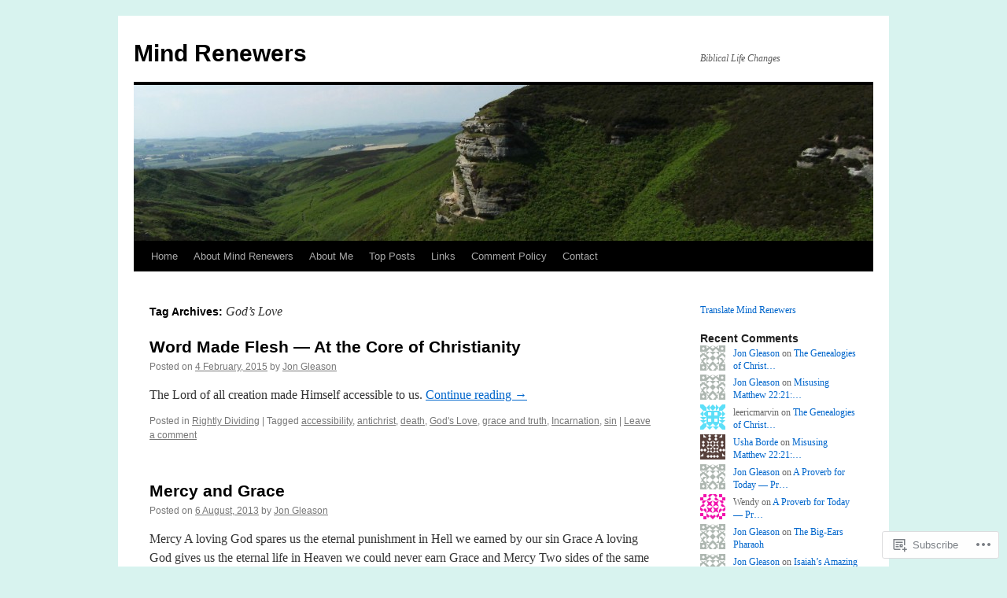

--- FILE ---
content_type: text/html; charset=UTF-8
request_url: https://mindrenewers.com/tag/gods-love/
body_size: 19184
content:
<!DOCTYPE html>
<html lang="en">
<head>
<meta charset="UTF-8" />
<title>
God&#8217;s Love | Mind Renewers</title>
<link rel="profile" href="https://gmpg.org/xfn/11" />
<link rel="stylesheet" type="text/css" media="all" href="https://s0.wp.com/wp-content/themes/pub/twentyten/style.css?m=1659017451i&amp;ver=20190507" />
<link rel="pingback" href="https://mindrenewers.com/xmlrpc.php">
<meta name='robots' content='max-image-preview:large' />
<meta name="google-site-verification" content="62rtmURG-E2uoaZoZSLAFiEDS4Q18qBHvTdBbfTsgiY" />
<meta name="msvalidate.01" content="8F5F37F19BFABAA2BA26C22FF972139E" />

<!-- Async WordPress.com Remote Login -->
<script id="wpcom_remote_login_js">
var wpcom_remote_login_extra_auth = '';
function wpcom_remote_login_remove_dom_node_id( element_id ) {
	var dom_node = document.getElementById( element_id );
	if ( dom_node ) { dom_node.parentNode.removeChild( dom_node ); }
}
function wpcom_remote_login_remove_dom_node_classes( class_name ) {
	var dom_nodes = document.querySelectorAll( '.' + class_name );
	for ( var i = 0; i < dom_nodes.length; i++ ) {
		dom_nodes[ i ].parentNode.removeChild( dom_nodes[ i ] );
	}
}
function wpcom_remote_login_final_cleanup() {
	wpcom_remote_login_remove_dom_node_classes( "wpcom_remote_login_msg" );
	wpcom_remote_login_remove_dom_node_id( "wpcom_remote_login_key" );
	wpcom_remote_login_remove_dom_node_id( "wpcom_remote_login_validate" );
	wpcom_remote_login_remove_dom_node_id( "wpcom_remote_login_js" );
	wpcom_remote_login_remove_dom_node_id( "wpcom_request_access_iframe" );
	wpcom_remote_login_remove_dom_node_id( "wpcom_request_access_styles" );
}

// Watch for messages back from the remote login
window.addEventListener( "message", function( e ) {
	if ( e.origin === "https://r-login.wordpress.com" ) {
		var data = {};
		try {
			data = JSON.parse( e.data );
		} catch( e ) {
			wpcom_remote_login_final_cleanup();
			return;
		}

		if ( data.msg === 'LOGIN' ) {
			// Clean up the login check iframe
			wpcom_remote_login_remove_dom_node_id( "wpcom_remote_login_key" );

			var id_regex = new RegExp( /^[0-9]+$/ );
			var token_regex = new RegExp( /^.*|.*|.*$/ );
			if (
				token_regex.test( data.token )
				&& id_regex.test( data.wpcomid )
			) {
				// We have everything we need to ask for a login
				var script = document.createElement( "script" );
				script.setAttribute( "id", "wpcom_remote_login_validate" );
				script.src = '/remote-login.php?wpcom_remote_login=validate'
					+ '&wpcomid=' + data.wpcomid
					+ '&token=' + encodeURIComponent( data.token )
					+ '&host=' + window.location.protocol
					+ '//' + window.location.hostname
					+ '&postid=47999'
					+ '&is_singular=';
				document.body.appendChild( script );
			}

			return;
		}

		// Safari ITP, not logged in, so redirect
		if ( data.msg === 'LOGIN-REDIRECT' ) {
			window.location = 'https://wordpress.com/log-in?redirect_to=' + window.location.href;
			return;
		}

		// Safari ITP, storage access failed, remove the request
		if ( data.msg === 'LOGIN-REMOVE' ) {
			var css_zap = 'html { -webkit-transition: margin-top 1s; transition: margin-top 1s; } /* 9001 */ html { margin-top: 0 !important; } * html body { margin-top: 0 !important; } @media screen and ( max-width: 782px ) { html { margin-top: 0 !important; } * html body { margin-top: 0 !important; } }';
			var style_zap = document.createElement( 'style' );
			style_zap.type = 'text/css';
			style_zap.appendChild( document.createTextNode( css_zap ) );
			document.body.appendChild( style_zap );

			var e = document.getElementById( 'wpcom_request_access_iframe' );
			e.parentNode.removeChild( e );

			document.cookie = 'wordpress_com_login_access=denied; path=/; max-age=31536000';

			return;
		}

		// Safari ITP
		if ( data.msg === 'REQUEST_ACCESS' ) {
			console.log( 'request access: safari' );

			// Check ITP iframe enable/disable knob
			if ( wpcom_remote_login_extra_auth !== 'safari_itp_iframe' ) {
				return;
			}

			// If we are in a "private window" there is no ITP.
			var private_window = false;
			try {
				var opendb = window.openDatabase( null, null, null, null );
			} catch( e ) {
				private_window = true;
			}

			if ( private_window ) {
				console.log( 'private window' );
				return;
			}

			var iframe = document.createElement( 'iframe' );
			iframe.id = 'wpcom_request_access_iframe';
			iframe.setAttribute( 'scrolling', 'no' );
			iframe.setAttribute( 'sandbox', 'allow-storage-access-by-user-activation allow-scripts allow-same-origin allow-top-navigation-by-user-activation' );
			iframe.src = 'https://r-login.wordpress.com/remote-login.php?wpcom_remote_login=request_access&origin=' + encodeURIComponent( data.origin ) + '&wpcomid=' + encodeURIComponent( data.wpcomid );

			var css = 'html { -webkit-transition: margin-top 1s; transition: margin-top 1s; } /* 9001 */ html { margin-top: 46px !important; } * html body { margin-top: 46px !important; } @media screen and ( max-width: 660px ) { html { margin-top: 71px !important; } * html body { margin-top: 71px !important; } #wpcom_request_access_iframe { display: block; height: 71px !important; } } #wpcom_request_access_iframe { border: 0px; height: 46px; position: fixed; top: 0; left: 0; width: 100%; min-width: 100%; z-index: 99999; background: #23282d; } ';

			var style = document.createElement( 'style' );
			style.type = 'text/css';
			style.id = 'wpcom_request_access_styles';
			style.appendChild( document.createTextNode( css ) );
			document.body.appendChild( style );

			document.body.appendChild( iframe );
		}

		if ( data.msg === 'DONE' ) {
			wpcom_remote_login_final_cleanup();
		}
	}
}, false );

// Inject the remote login iframe after the page has had a chance to load
// more critical resources
window.addEventListener( "DOMContentLoaded", function( e ) {
	var iframe = document.createElement( "iframe" );
	iframe.style.display = "none";
	iframe.setAttribute( "scrolling", "no" );
	iframe.setAttribute( "id", "wpcom_remote_login_key" );
	iframe.src = "https://r-login.wordpress.com/remote-login.php"
		+ "?wpcom_remote_login=key"
		+ "&origin=aHR0cHM6Ly9taW5kcmVuZXdlcnMuY29t"
		+ "&wpcomid=25007491"
		+ "&time=" + Math.floor( Date.now() / 1000 );
	document.body.appendChild( iframe );
}, false );
</script>
<link rel='dns-prefetch' href='//s0.wp.com' />
<link rel="alternate" type="application/rss+xml" title="Mind Renewers &raquo; Feed" href="https://mindrenewers.com/feed/" />
<link rel="alternate" type="application/rss+xml" title="Mind Renewers &raquo; Comments Feed" href="https://mindrenewers.com/comments/feed/" />
<link rel="alternate" type="application/rss+xml" title="Mind Renewers &raquo; God&#039;s Love Tag Feed" href="https://mindrenewers.com/tag/gods-love/feed/" />
	<script type="text/javascript">
		/* <![CDATA[ */
		function addLoadEvent(func) {
			var oldonload = window.onload;
			if (typeof window.onload != 'function') {
				window.onload = func;
			} else {
				window.onload = function () {
					oldonload();
					func();
				}
			}
		}
		/* ]]> */
	</script>
	<link crossorigin='anonymous' rel='stylesheet' id='all-css-0-1' href='/wp-content/mu-plugins/likes/jetpack-likes.css?m=1743883414i&cssminify=yes' type='text/css' media='all' />
<style id='wp-emoji-styles-inline-css'>

	img.wp-smiley, img.emoji {
		display: inline !important;
		border: none !important;
		box-shadow: none !important;
		height: 1em !important;
		width: 1em !important;
		margin: 0 0.07em !important;
		vertical-align: -0.1em !important;
		background: none !important;
		padding: 0 !important;
	}
/*# sourceURL=wp-emoji-styles-inline-css */
</style>
<link crossorigin='anonymous' rel='stylesheet' id='all-css-2-1' href='/wp-content/plugins/gutenberg-core/v22.2.0/build/styles/block-library/style.css?m=1764855221i&cssminify=yes' type='text/css' media='all' />
<style id='wp-block-library-inline-css'>
.has-text-align-justify {
	text-align:justify;
}
.has-text-align-justify{text-align:justify;}

/*# sourceURL=wp-block-library-inline-css */
</style><style id='global-styles-inline-css'>
:root{--wp--preset--aspect-ratio--square: 1;--wp--preset--aspect-ratio--4-3: 4/3;--wp--preset--aspect-ratio--3-4: 3/4;--wp--preset--aspect-ratio--3-2: 3/2;--wp--preset--aspect-ratio--2-3: 2/3;--wp--preset--aspect-ratio--16-9: 16/9;--wp--preset--aspect-ratio--9-16: 9/16;--wp--preset--color--black: #000;--wp--preset--color--cyan-bluish-gray: #abb8c3;--wp--preset--color--white: #fff;--wp--preset--color--pale-pink: #f78da7;--wp--preset--color--vivid-red: #cf2e2e;--wp--preset--color--luminous-vivid-orange: #ff6900;--wp--preset--color--luminous-vivid-amber: #fcb900;--wp--preset--color--light-green-cyan: #7bdcb5;--wp--preset--color--vivid-green-cyan: #00d084;--wp--preset--color--pale-cyan-blue: #8ed1fc;--wp--preset--color--vivid-cyan-blue: #0693e3;--wp--preset--color--vivid-purple: #9b51e0;--wp--preset--color--blue: #0066cc;--wp--preset--color--medium-gray: #666;--wp--preset--color--light-gray: #f1f1f1;--wp--preset--gradient--vivid-cyan-blue-to-vivid-purple: linear-gradient(135deg,rgb(6,147,227) 0%,rgb(155,81,224) 100%);--wp--preset--gradient--light-green-cyan-to-vivid-green-cyan: linear-gradient(135deg,rgb(122,220,180) 0%,rgb(0,208,130) 100%);--wp--preset--gradient--luminous-vivid-amber-to-luminous-vivid-orange: linear-gradient(135deg,rgb(252,185,0) 0%,rgb(255,105,0) 100%);--wp--preset--gradient--luminous-vivid-orange-to-vivid-red: linear-gradient(135deg,rgb(255,105,0) 0%,rgb(207,46,46) 100%);--wp--preset--gradient--very-light-gray-to-cyan-bluish-gray: linear-gradient(135deg,rgb(238,238,238) 0%,rgb(169,184,195) 100%);--wp--preset--gradient--cool-to-warm-spectrum: linear-gradient(135deg,rgb(74,234,220) 0%,rgb(151,120,209) 20%,rgb(207,42,186) 40%,rgb(238,44,130) 60%,rgb(251,105,98) 80%,rgb(254,248,76) 100%);--wp--preset--gradient--blush-light-purple: linear-gradient(135deg,rgb(255,206,236) 0%,rgb(152,150,240) 100%);--wp--preset--gradient--blush-bordeaux: linear-gradient(135deg,rgb(254,205,165) 0%,rgb(254,45,45) 50%,rgb(107,0,62) 100%);--wp--preset--gradient--luminous-dusk: linear-gradient(135deg,rgb(255,203,112) 0%,rgb(199,81,192) 50%,rgb(65,88,208) 100%);--wp--preset--gradient--pale-ocean: linear-gradient(135deg,rgb(255,245,203) 0%,rgb(182,227,212) 50%,rgb(51,167,181) 100%);--wp--preset--gradient--electric-grass: linear-gradient(135deg,rgb(202,248,128) 0%,rgb(113,206,126) 100%);--wp--preset--gradient--midnight: linear-gradient(135deg,rgb(2,3,129) 0%,rgb(40,116,252) 100%);--wp--preset--font-size--small: 13px;--wp--preset--font-size--medium: 20px;--wp--preset--font-size--large: 36px;--wp--preset--font-size--x-large: 42px;--wp--preset--font-family--albert-sans: 'Albert Sans', sans-serif;--wp--preset--font-family--alegreya: Alegreya, serif;--wp--preset--font-family--arvo: Arvo, serif;--wp--preset--font-family--bodoni-moda: 'Bodoni Moda', serif;--wp--preset--font-family--bricolage-grotesque: 'Bricolage Grotesque', sans-serif;--wp--preset--font-family--cabin: Cabin, sans-serif;--wp--preset--font-family--chivo: Chivo, sans-serif;--wp--preset--font-family--commissioner: Commissioner, sans-serif;--wp--preset--font-family--cormorant: Cormorant, serif;--wp--preset--font-family--courier-prime: 'Courier Prime', monospace;--wp--preset--font-family--crimson-pro: 'Crimson Pro', serif;--wp--preset--font-family--dm-mono: 'DM Mono', monospace;--wp--preset--font-family--dm-sans: 'DM Sans', sans-serif;--wp--preset--font-family--dm-serif-display: 'DM Serif Display', serif;--wp--preset--font-family--domine: Domine, serif;--wp--preset--font-family--eb-garamond: 'EB Garamond', serif;--wp--preset--font-family--epilogue: Epilogue, sans-serif;--wp--preset--font-family--fahkwang: Fahkwang, sans-serif;--wp--preset--font-family--figtree: Figtree, sans-serif;--wp--preset--font-family--fira-sans: 'Fira Sans', sans-serif;--wp--preset--font-family--fjalla-one: 'Fjalla One', sans-serif;--wp--preset--font-family--fraunces: Fraunces, serif;--wp--preset--font-family--gabarito: Gabarito, system-ui;--wp--preset--font-family--ibm-plex-mono: 'IBM Plex Mono', monospace;--wp--preset--font-family--ibm-plex-sans: 'IBM Plex Sans', sans-serif;--wp--preset--font-family--ibarra-real-nova: 'Ibarra Real Nova', serif;--wp--preset--font-family--instrument-serif: 'Instrument Serif', serif;--wp--preset--font-family--inter: Inter, sans-serif;--wp--preset--font-family--josefin-sans: 'Josefin Sans', sans-serif;--wp--preset--font-family--jost: Jost, sans-serif;--wp--preset--font-family--libre-baskerville: 'Libre Baskerville', serif;--wp--preset--font-family--libre-franklin: 'Libre Franklin', sans-serif;--wp--preset--font-family--literata: Literata, serif;--wp--preset--font-family--lora: Lora, serif;--wp--preset--font-family--merriweather: Merriweather, serif;--wp--preset--font-family--montserrat: Montserrat, sans-serif;--wp--preset--font-family--newsreader: Newsreader, serif;--wp--preset--font-family--noto-sans-mono: 'Noto Sans Mono', sans-serif;--wp--preset--font-family--nunito: Nunito, sans-serif;--wp--preset--font-family--open-sans: 'Open Sans', sans-serif;--wp--preset--font-family--overpass: Overpass, sans-serif;--wp--preset--font-family--pt-serif: 'PT Serif', serif;--wp--preset--font-family--petrona: Petrona, serif;--wp--preset--font-family--piazzolla: Piazzolla, serif;--wp--preset--font-family--playfair-display: 'Playfair Display', serif;--wp--preset--font-family--plus-jakarta-sans: 'Plus Jakarta Sans', sans-serif;--wp--preset--font-family--poppins: Poppins, sans-serif;--wp--preset--font-family--raleway: Raleway, sans-serif;--wp--preset--font-family--roboto: Roboto, sans-serif;--wp--preset--font-family--roboto-slab: 'Roboto Slab', serif;--wp--preset--font-family--rubik: Rubik, sans-serif;--wp--preset--font-family--rufina: Rufina, serif;--wp--preset--font-family--sora: Sora, sans-serif;--wp--preset--font-family--source-sans-3: 'Source Sans 3', sans-serif;--wp--preset--font-family--source-serif-4: 'Source Serif 4', serif;--wp--preset--font-family--space-mono: 'Space Mono', monospace;--wp--preset--font-family--syne: Syne, sans-serif;--wp--preset--font-family--texturina: Texturina, serif;--wp--preset--font-family--urbanist: Urbanist, sans-serif;--wp--preset--font-family--work-sans: 'Work Sans', sans-serif;--wp--preset--spacing--20: 0.44rem;--wp--preset--spacing--30: 0.67rem;--wp--preset--spacing--40: 1rem;--wp--preset--spacing--50: 1.5rem;--wp--preset--spacing--60: 2.25rem;--wp--preset--spacing--70: 3.38rem;--wp--preset--spacing--80: 5.06rem;--wp--preset--shadow--natural: 6px 6px 9px rgba(0, 0, 0, 0.2);--wp--preset--shadow--deep: 12px 12px 50px rgba(0, 0, 0, 0.4);--wp--preset--shadow--sharp: 6px 6px 0px rgba(0, 0, 0, 0.2);--wp--preset--shadow--outlined: 6px 6px 0px -3px rgb(255, 255, 255), 6px 6px rgb(0, 0, 0);--wp--preset--shadow--crisp: 6px 6px 0px rgb(0, 0, 0);}:where(.is-layout-flex){gap: 0.5em;}:where(.is-layout-grid){gap: 0.5em;}body .is-layout-flex{display: flex;}.is-layout-flex{flex-wrap: wrap;align-items: center;}.is-layout-flex > :is(*, div){margin: 0;}body .is-layout-grid{display: grid;}.is-layout-grid > :is(*, div){margin: 0;}:where(.wp-block-columns.is-layout-flex){gap: 2em;}:where(.wp-block-columns.is-layout-grid){gap: 2em;}:where(.wp-block-post-template.is-layout-flex){gap: 1.25em;}:where(.wp-block-post-template.is-layout-grid){gap: 1.25em;}.has-black-color{color: var(--wp--preset--color--black) !important;}.has-cyan-bluish-gray-color{color: var(--wp--preset--color--cyan-bluish-gray) !important;}.has-white-color{color: var(--wp--preset--color--white) !important;}.has-pale-pink-color{color: var(--wp--preset--color--pale-pink) !important;}.has-vivid-red-color{color: var(--wp--preset--color--vivid-red) !important;}.has-luminous-vivid-orange-color{color: var(--wp--preset--color--luminous-vivid-orange) !important;}.has-luminous-vivid-amber-color{color: var(--wp--preset--color--luminous-vivid-amber) !important;}.has-light-green-cyan-color{color: var(--wp--preset--color--light-green-cyan) !important;}.has-vivid-green-cyan-color{color: var(--wp--preset--color--vivid-green-cyan) !important;}.has-pale-cyan-blue-color{color: var(--wp--preset--color--pale-cyan-blue) !important;}.has-vivid-cyan-blue-color{color: var(--wp--preset--color--vivid-cyan-blue) !important;}.has-vivid-purple-color{color: var(--wp--preset--color--vivid-purple) !important;}.has-black-background-color{background-color: var(--wp--preset--color--black) !important;}.has-cyan-bluish-gray-background-color{background-color: var(--wp--preset--color--cyan-bluish-gray) !important;}.has-white-background-color{background-color: var(--wp--preset--color--white) !important;}.has-pale-pink-background-color{background-color: var(--wp--preset--color--pale-pink) !important;}.has-vivid-red-background-color{background-color: var(--wp--preset--color--vivid-red) !important;}.has-luminous-vivid-orange-background-color{background-color: var(--wp--preset--color--luminous-vivid-orange) !important;}.has-luminous-vivid-amber-background-color{background-color: var(--wp--preset--color--luminous-vivid-amber) !important;}.has-light-green-cyan-background-color{background-color: var(--wp--preset--color--light-green-cyan) !important;}.has-vivid-green-cyan-background-color{background-color: var(--wp--preset--color--vivid-green-cyan) !important;}.has-pale-cyan-blue-background-color{background-color: var(--wp--preset--color--pale-cyan-blue) !important;}.has-vivid-cyan-blue-background-color{background-color: var(--wp--preset--color--vivid-cyan-blue) !important;}.has-vivid-purple-background-color{background-color: var(--wp--preset--color--vivid-purple) !important;}.has-black-border-color{border-color: var(--wp--preset--color--black) !important;}.has-cyan-bluish-gray-border-color{border-color: var(--wp--preset--color--cyan-bluish-gray) !important;}.has-white-border-color{border-color: var(--wp--preset--color--white) !important;}.has-pale-pink-border-color{border-color: var(--wp--preset--color--pale-pink) !important;}.has-vivid-red-border-color{border-color: var(--wp--preset--color--vivid-red) !important;}.has-luminous-vivid-orange-border-color{border-color: var(--wp--preset--color--luminous-vivid-orange) !important;}.has-luminous-vivid-amber-border-color{border-color: var(--wp--preset--color--luminous-vivid-amber) !important;}.has-light-green-cyan-border-color{border-color: var(--wp--preset--color--light-green-cyan) !important;}.has-vivid-green-cyan-border-color{border-color: var(--wp--preset--color--vivid-green-cyan) !important;}.has-pale-cyan-blue-border-color{border-color: var(--wp--preset--color--pale-cyan-blue) !important;}.has-vivid-cyan-blue-border-color{border-color: var(--wp--preset--color--vivid-cyan-blue) !important;}.has-vivid-purple-border-color{border-color: var(--wp--preset--color--vivid-purple) !important;}.has-vivid-cyan-blue-to-vivid-purple-gradient-background{background: var(--wp--preset--gradient--vivid-cyan-blue-to-vivid-purple) !important;}.has-light-green-cyan-to-vivid-green-cyan-gradient-background{background: var(--wp--preset--gradient--light-green-cyan-to-vivid-green-cyan) !important;}.has-luminous-vivid-amber-to-luminous-vivid-orange-gradient-background{background: var(--wp--preset--gradient--luminous-vivid-amber-to-luminous-vivid-orange) !important;}.has-luminous-vivid-orange-to-vivid-red-gradient-background{background: var(--wp--preset--gradient--luminous-vivid-orange-to-vivid-red) !important;}.has-very-light-gray-to-cyan-bluish-gray-gradient-background{background: var(--wp--preset--gradient--very-light-gray-to-cyan-bluish-gray) !important;}.has-cool-to-warm-spectrum-gradient-background{background: var(--wp--preset--gradient--cool-to-warm-spectrum) !important;}.has-blush-light-purple-gradient-background{background: var(--wp--preset--gradient--blush-light-purple) !important;}.has-blush-bordeaux-gradient-background{background: var(--wp--preset--gradient--blush-bordeaux) !important;}.has-luminous-dusk-gradient-background{background: var(--wp--preset--gradient--luminous-dusk) !important;}.has-pale-ocean-gradient-background{background: var(--wp--preset--gradient--pale-ocean) !important;}.has-electric-grass-gradient-background{background: var(--wp--preset--gradient--electric-grass) !important;}.has-midnight-gradient-background{background: var(--wp--preset--gradient--midnight) !important;}.has-small-font-size{font-size: var(--wp--preset--font-size--small) !important;}.has-medium-font-size{font-size: var(--wp--preset--font-size--medium) !important;}.has-large-font-size{font-size: var(--wp--preset--font-size--large) !important;}.has-x-large-font-size{font-size: var(--wp--preset--font-size--x-large) !important;}.has-albert-sans-font-family{font-family: var(--wp--preset--font-family--albert-sans) !important;}.has-alegreya-font-family{font-family: var(--wp--preset--font-family--alegreya) !important;}.has-arvo-font-family{font-family: var(--wp--preset--font-family--arvo) !important;}.has-bodoni-moda-font-family{font-family: var(--wp--preset--font-family--bodoni-moda) !important;}.has-bricolage-grotesque-font-family{font-family: var(--wp--preset--font-family--bricolage-grotesque) !important;}.has-cabin-font-family{font-family: var(--wp--preset--font-family--cabin) !important;}.has-chivo-font-family{font-family: var(--wp--preset--font-family--chivo) !important;}.has-commissioner-font-family{font-family: var(--wp--preset--font-family--commissioner) !important;}.has-cormorant-font-family{font-family: var(--wp--preset--font-family--cormorant) !important;}.has-courier-prime-font-family{font-family: var(--wp--preset--font-family--courier-prime) !important;}.has-crimson-pro-font-family{font-family: var(--wp--preset--font-family--crimson-pro) !important;}.has-dm-mono-font-family{font-family: var(--wp--preset--font-family--dm-mono) !important;}.has-dm-sans-font-family{font-family: var(--wp--preset--font-family--dm-sans) !important;}.has-dm-serif-display-font-family{font-family: var(--wp--preset--font-family--dm-serif-display) !important;}.has-domine-font-family{font-family: var(--wp--preset--font-family--domine) !important;}.has-eb-garamond-font-family{font-family: var(--wp--preset--font-family--eb-garamond) !important;}.has-epilogue-font-family{font-family: var(--wp--preset--font-family--epilogue) !important;}.has-fahkwang-font-family{font-family: var(--wp--preset--font-family--fahkwang) !important;}.has-figtree-font-family{font-family: var(--wp--preset--font-family--figtree) !important;}.has-fira-sans-font-family{font-family: var(--wp--preset--font-family--fira-sans) !important;}.has-fjalla-one-font-family{font-family: var(--wp--preset--font-family--fjalla-one) !important;}.has-fraunces-font-family{font-family: var(--wp--preset--font-family--fraunces) !important;}.has-gabarito-font-family{font-family: var(--wp--preset--font-family--gabarito) !important;}.has-ibm-plex-mono-font-family{font-family: var(--wp--preset--font-family--ibm-plex-mono) !important;}.has-ibm-plex-sans-font-family{font-family: var(--wp--preset--font-family--ibm-plex-sans) !important;}.has-ibarra-real-nova-font-family{font-family: var(--wp--preset--font-family--ibarra-real-nova) !important;}.has-instrument-serif-font-family{font-family: var(--wp--preset--font-family--instrument-serif) !important;}.has-inter-font-family{font-family: var(--wp--preset--font-family--inter) !important;}.has-josefin-sans-font-family{font-family: var(--wp--preset--font-family--josefin-sans) !important;}.has-jost-font-family{font-family: var(--wp--preset--font-family--jost) !important;}.has-libre-baskerville-font-family{font-family: var(--wp--preset--font-family--libre-baskerville) !important;}.has-libre-franklin-font-family{font-family: var(--wp--preset--font-family--libre-franklin) !important;}.has-literata-font-family{font-family: var(--wp--preset--font-family--literata) !important;}.has-lora-font-family{font-family: var(--wp--preset--font-family--lora) !important;}.has-merriweather-font-family{font-family: var(--wp--preset--font-family--merriweather) !important;}.has-montserrat-font-family{font-family: var(--wp--preset--font-family--montserrat) !important;}.has-newsreader-font-family{font-family: var(--wp--preset--font-family--newsreader) !important;}.has-noto-sans-mono-font-family{font-family: var(--wp--preset--font-family--noto-sans-mono) !important;}.has-nunito-font-family{font-family: var(--wp--preset--font-family--nunito) !important;}.has-open-sans-font-family{font-family: var(--wp--preset--font-family--open-sans) !important;}.has-overpass-font-family{font-family: var(--wp--preset--font-family--overpass) !important;}.has-pt-serif-font-family{font-family: var(--wp--preset--font-family--pt-serif) !important;}.has-petrona-font-family{font-family: var(--wp--preset--font-family--petrona) !important;}.has-piazzolla-font-family{font-family: var(--wp--preset--font-family--piazzolla) !important;}.has-playfair-display-font-family{font-family: var(--wp--preset--font-family--playfair-display) !important;}.has-plus-jakarta-sans-font-family{font-family: var(--wp--preset--font-family--plus-jakarta-sans) !important;}.has-poppins-font-family{font-family: var(--wp--preset--font-family--poppins) !important;}.has-raleway-font-family{font-family: var(--wp--preset--font-family--raleway) !important;}.has-roboto-font-family{font-family: var(--wp--preset--font-family--roboto) !important;}.has-roboto-slab-font-family{font-family: var(--wp--preset--font-family--roboto-slab) !important;}.has-rubik-font-family{font-family: var(--wp--preset--font-family--rubik) !important;}.has-rufina-font-family{font-family: var(--wp--preset--font-family--rufina) !important;}.has-sora-font-family{font-family: var(--wp--preset--font-family--sora) !important;}.has-source-sans-3-font-family{font-family: var(--wp--preset--font-family--source-sans-3) !important;}.has-source-serif-4-font-family{font-family: var(--wp--preset--font-family--source-serif-4) !important;}.has-space-mono-font-family{font-family: var(--wp--preset--font-family--space-mono) !important;}.has-syne-font-family{font-family: var(--wp--preset--font-family--syne) !important;}.has-texturina-font-family{font-family: var(--wp--preset--font-family--texturina) !important;}.has-urbanist-font-family{font-family: var(--wp--preset--font-family--urbanist) !important;}.has-work-sans-font-family{font-family: var(--wp--preset--font-family--work-sans) !important;}
/*# sourceURL=global-styles-inline-css */
</style>

<style id='classic-theme-styles-inline-css'>
/*! This file is auto-generated */
.wp-block-button__link{color:#fff;background-color:#32373c;border-radius:9999px;box-shadow:none;text-decoration:none;padding:calc(.667em + 2px) calc(1.333em + 2px);font-size:1.125em}.wp-block-file__button{background:#32373c;color:#fff;text-decoration:none}
/*# sourceURL=/wp-includes/css/classic-themes.min.css */
</style>
<link crossorigin='anonymous' rel='stylesheet' id='all-css-4-1' href='/_static/??-eJyNj10KwjAQhC/kZkkVrQ/iWZp0qdGkDd2Ntbc3bfEHhOLLsgzzzTA4RLBdK9QKRp8a1zLazvjO3hgLpUulgV2InqCnu9ph7VjeDmAZPSnLvMGvoJDgk9VT1kOsZHIEql1FnkK2rWGDqxuSjPPrB6HHOhJzDRgTe2KGfINLAeSSu/iHW2SMyaAMWRizisum/7zzcJg7J+AcTnpf6nJbFMfD9Qndu37a&cssminify=yes' type='text/css' media='all' />
<style id='jetpack_facebook_likebox-inline-css'>
.widget_facebook_likebox {
	overflow: hidden;
}

/*# sourceURL=/wp-content/mu-plugins/jetpack-plugin/sun/modules/widgets/facebook-likebox/style.css */
</style>
<link crossorigin='anonymous' rel='stylesheet' id='all-css-6-1' href='/_static/??-eJzTLy/QTc7PK0nNK9HPLdUtyClNz8wr1i9KTcrJTwcy0/WTi5G5ekCujj52Temp+bo5+cmJJZn5eSgc3bScxMwikFb7XFtDE1NLExMLc0OTLACohS2q&cssminify=yes' type='text/css' media='all' />
<style id='jetpack-global-styles-frontend-style-inline-css'>
:root { --font-headings: unset; --font-base: unset; --font-headings-default: -apple-system,BlinkMacSystemFont,"Segoe UI",Roboto,Oxygen-Sans,Ubuntu,Cantarell,"Helvetica Neue",sans-serif; --font-base-default: -apple-system,BlinkMacSystemFont,"Segoe UI",Roboto,Oxygen-Sans,Ubuntu,Cantarell,"Helvetica Neue",sans-serif;}
/*# sourceURL=jetpack-global-styles-frontend-style-inline-css */
</style>
<link crossorigin='anonymous' rel='stylesheet' id='all-css-8-1' href='/_static/??-eJyNjcsKAjEMRX/IGtQZBxfip0hMS9sxTYppGfx7H7gRN+7ugcs5sFRHKi1Ig9Jd5R6zGMyhVaTrh8G6QFHfORhYwlvw6P39PbPENZmt4G/ROQuBKWVkxxrVvuBH1lIoz2waILJekF+HUzlupnG3nQ77YZwfuRJIaQ==&cssminify=yes' type='text/css' media='all' />
<script type="text/javascript" id="wpcom-actionbar-placeholder-js-extra">
/* <![CDATA[ */
var actionbardata = {"siteID":"25007491","postID":"0","siteURL":"https://mindrenewers.com","xhrURL":"https://mindrenewers.com/wp-admin/admin-ajax.php","nonce":"f23bfaeb8e","isLoggedIn":"","statusMessage":"","subsEmailDefault":"instantly","proxyScriptUrl":"https://s0.wp.com/wp-content/js/wpcom-proxy-request.js?m=1513050504i&amp;ver=20211021","i18n":{"followedText":"New posts from this site will now appear in your \u003Ca href=\"https://wordpress.com/reader\"\u003EReader\u003C/a\u003E","foldBar":"Collapse this bar","unfoldBar":"Expand this bar","shortLinkCopied":"Shortlink copied to clipboard."}};
//# sourceURL=wpcom-actionbar-placeholder-js-extra
/* ]]> */
</script>
<script type="text/javascript" id="jetpack-mu-wpcom-settings-js-before">
/* <![CDATA[ */
var JETPACK_MU_WPCOM_SETTINGS = {"assetsUrl":"https://s0.wp.com/wp-content/mu-plugins/jetpack-mu-wpcom-plugin/sun/jetpack_vendor/automattic/jetpack-mu-wpcom/src/build/"};
//# sourceURL=jetpack-mu-wpcom-settings-js-before
/* ]]> */
</script>
<script crossorigin='anonymous' type='text/javascript'  src='/wp-content/js/rlt-proxy.js?m=1720530689i'></script>
<script type="text/javascript" id="rlt-proxy-js-after">
/* <![CDATA[ */
	rltInitialize( {"token":null,"iframeOrigins":["https:\/\/widgets.wp.com"]} );
//# sourceURL=rlt-proxy-js-after
/* ]]> */
</script>
<link rel="EditURI" type="application/rsd+xml" title="RSD" href="https://mindrenewers.wordpress.com/xmlrpc.php?rsd" />
<meta name="generator" content="WordPress.com" />

<!-- Jetpack Open Graph Tags -->
<meta property="og:type" content="website" />
<meta property="og:title" content="God&#8217;s Love &#8211; Mind Renewers" />
<meta property="og:url" content="https://mindrenewers.com/tag/gods-love/" />
<meta property="og:site_name" content="Mind Renewers" />
<meta property="og:image" content="https://s0.wp.com/i/blank.jpg?m=1383295312i" />
<meta property="og:image:width" content="200" />
<meta property="og:image:height" content="200" />
<meta property="og:image:alt" content="" />
<meta property="og:locale" content="en_US" />
<meta name="twitter:creator" content="@GlenFreeBaptist" />
<meta name="twitter:site" content="@GlenFreeBaptist" />

<!-- End Jetpack Open Graph Tags -->
<link rel="shortcut icon" type="image/x-icon" href="https://s0.wp.com/i/favicon.ico?m=1713425267i" sizes="16x16 24x24 32x32 48x48" />
<link rel="icon" type="image/x-icon" href="https://s0.wp.com/i/favicon.ico?m=1713425267i" sizes="16x16 24x24 32x32 48x48" />
<link rel="apple-touch-icon" href="https://s0.wp.com/i/webclip.png?m=1713868326i" />
<link rel='openid.server' href='https://mindrenewers.com/?openidserver=1' />
<link rel='openid.delegate' href='https://mindrenewers.com/' />
<link rel="search" type="application/opensearchdescription+xml" href="https://mindrenewers.com/osd.xml" title="Mind Renewers" />
<link rel="search" type="application/opensearchdescription+xml" href="https://s1.wp.com/opensearch.xml" title="WordPress.com" />
<meta name="theme-color" content="#d8f3ef" />
		<style type="text/css">
			.recentcomments a {
				display: inline !important;
				padding: 0 !important;
				margin: 0 !important;
			}

			table.recentcommentsavatartop img.avatar, table.recentcommentsavatarend img.avatar {
				border: 0px;
				margin: 0;
			}

			table.recentcommentsavatartop a, table.recentcommentsavatarend a {
				border: 0px !important;
				background-color: transparent !important;
			}

			td.recentcommentsavatarend, td.recentcommentsavatartop {
				padding: 0px 0px 1px 0px;
				margin: 0px;
			}

			td.recentcommentstextend {
				border: none !important;
				padding: 0px 0px 2px 10px;
			}

			.rtl td.recentcommentstextend {
				padding: 0px 10px 2px 0px;
			}

			td.recentcommentstexttop {
				border: none;
				padding: 0px 0px 0px 10px;
			}

			.rtl td.recentcommentstexttop {
				padding: 0px 10px 0px 0px;
			}
		</style>
		<meta name="description" content="Posts about God&#8217;s Love written by Jon Gleason" />
<style type="text/css" id="custom-background-css">
body.custom-background { background-color: #d8f3ef; }
</style>
	<link crossorigin='anonymous' rel='stylesheet' id='all-css-0-3' href='/wp-content/mu-plugins/jetpack-plugin/sun/_inc/build/subscriptions/subscriptions.min.css?m=1753981412i&cssminify=yes' type='text/css' media='all' />
</head>

<body class="archive tag tag-gods-love tag-63959 custom-background wp-theme-pubtwentyten customizer-styles-applied single-author jetpack-reblog-enabled">
<div id="wrapper" class="hfeed">
	<div id="header">
		<div id="masthead">
			<div id="branding" role="banner">
								<div id="site-title">
					<span>
						<a href="https://mindrenewers.com/" title="Mind Renewers" rel="home">Mind Renewers</a>
					</span>
				</div>
				<div id="site-description">Biblical Life Changes</div>

									<a class="home-link" href="https://mindrenewers.com/" title="Mind Renewers" rel="home">
						<img src="https://mindrenewers.com/wp-content/uploads/2011/08/cropped-john-knox-pulpit.jpg" width="940" height="198" alt="" />
					</a>
								</div><!-- #branding -->

			<div id="access" role="navigation">
								<div class="skip-link screen-reader-text"><a href="#content" title="Skip to content">Skip to content</a></div>
				<div class="menu-header"><ul id="menu-main-menu" class="menu"><li id="menu-item-140" class="menu-item menu-item-type-custom menu-item-object-custom menu-item-home menu-item-140"><a href="https://mindrenewers.com/">Home</a></li>
<li id="menu-item-139" class="menu-item menu-item-type-post_type menu-item-object-page menu-item-139"><a href="https://mindrenewers.com/about/">About Mind Renewers</a></li>
<li id="menu-item-136" class="menu-item menu-item-type-post_type menu-item-object-page menu-item-136"><a href="https://mindrenewers.com/about-me/">About Me</a></li>
<li id="menu-item-652" class="menu-item menu-item-type-post_type menu-item-object-page menu-item-652"><a href="https://mindrenewers.com/popular-posts/">Top Posts</a></li>
<li id="menu-item-194" class="menu-item menu-item-type-post_type menu-item-object-page menu-item-194"><a href="https://mindrenewers.com/links/">Links</a></li>
<li id="menu-item-138" class="menu-item menu-item-type-post_type menu-item-object-page menu-item-138"><a href="https://mindrenewers.com/comment-policy/">Comment Policy</a></li>
<li id="menu-item-137" class="menu-item menu-item-type-post_type menu-item-object-page menu-item-137"><a href="https://mindrenewers.com/contact-me/">Contact</a></li>
</ul></div>			</div><!-- #access -->
		</div><!-- #masthead -->
	</div><!-- #header -->

	<div id="main">

		<div id="container">
			<div id="content" role="main">

				<h1 class="page-title">Tag Archives: <span>God&#8217;s Love</span></h1>

				



	
			<div id="post-47999" class="post-47999 post type-post status-publish format-standard hentry category-rightly-dividing tag-accessibility tag-antichrist tag-death tag-gods-love tag-grace-and-truth tag-incarnation tag-sin">
			<h2 class="entry-title"><a href="https://mindrenewers.com/2015/02/04/word-made-flesh-at-the-core-of-christianity/" rel="bookmark">Word Made Flesh &#8212; At the Core of&nbsp;Christianity</a></h2>

			<div class="entry-meta">
				<span class="meta-prep meta-prep-author">Posted on</span> <a href="https://mindrenewers.com/2015/02/04/word-made-flesh-at-the-core-of-christianity/" title="2:23 pm" rel="bookmark"><span class="entry-date">4 February, 2015</span></a> <span class="meta-sep">by</span> <span class="author vcard"><a class="url fn n" href="https://mindrenewers.com/author/jongleason/" title="View all posts by Jon Gleason">Jon Gleason</a></span>			</div><!-- .entry-meta -->

					<div class="entry-summary">
				<p>The Lord of all creation made Himself accessible to us.   <a href="https://mindrenewers.com/2015/02/04/word-made-flesh-at-the-core-of-christianity/">Continue reading <span class="meta-nav">&rarr;</span></a></p>
			</div><!-- .entry-summary -->
	
			<div class="entry-utility">
													<span class="cat-links">
						<span class="entry-utility-prep entry-utility-prep-cat-links">Posted in</span> <a href="https://mindrenewers.com/category/rightly-dividing/" rel="category tag">Rightly Dividing</a>					</span>
					<span class="meta-sep">|</span>
				
								<span class="tag-links">
					<span class="entry-utility-prep entry-utility-prep-tag-links">Tagged</span> <a href="https://mindrenewers.com/tag/accessibility/" rel="tag">accessibility</a>, <a href="https://mindrenewers.com/tag/antichrist/" rel="tag">antichrist</a>, <a href="https://mindrenewers.com/tag/death/" rel="tag">death</a>, <a href="https://mindrenewers.com/tag/gods-love/" rel="tag">God's Love</a>, <a href="https://mindrenewers.com/tag/grace-and-truth/" rel="tag">grace and truth</a>, <a href="https://mindrenewers.com/tag/incarnation/" rel="tag">Incarnation</a>, <a href="https://mindrenewers.com/tag/sin/" rel="tag">sin</a>				</span>
				<span class="meta-sep">|</span>
				
				<span class="comments-link"><a href="https://mindrenewers.com/2015/02/04/word-made-flesh-at-the-core-of-christianity/#respond">Leave a comment</a></span>

							</div><!-- .entry-utility -->
		</div><!-- #post-47999 -->

		
	

	
			<div id="post-5696" class="post-5696 post type-post status-publish format-standard hentry category-quick-thoughts tag-gods-love tag-grace tag-mercy">
			<h2 class="entry-title"><a href="https://mindrenewers.com/2013/08/06/mercy-and-grace/" rel="bookmark">Mercy and Grace</a></h2>

			<div class="entry-meta">
				<span class="meta-prep meta-prep-author">Posted on</span> <a href="https://mindrenewers.com/2013/08/06/mercy-and-grace/" title="4:00 am" rel="bookmark"><span class="entry-date">6 August, 2013</span></a> <span class="meta-sep">by</span> <span class="author vcard"><a class="url fn n" href="https://mindrenewers.com/author/jongleason/" title="View all posts by Jon Gleason">Jon Gleason</a></span>			</div><!-- .entry-meta -->

					<div class="entry-summary">
				<p>Mercy A loving God spares us the eternal punishment in Hell we earned by our sin Grace A loving God gives us the eternal life in Heaven we could never earn Grace and Mercy Two sides of the same coin. &hellip; <a href="https://mindrenewers.com/2013/08/06/mercy-and-grace/">Continue reading <span class="meta-nav">&rarr;</span></a></p>
			</div><!-- .entry-summary -->
	
			<div class="entry-utility">
													<span class="cat-links">
						<span class="entry-utility-prep entry-utility-prep-cat-links">Posted in</span> <a href="https://mindrenewers.com/category/quick-thoughts/" rel="category tag">Quick Thoughts</a>					</span>
					<span class="meta-sep">|</span>
				
								<span class="tag-links">
					<span class="entry-utility-prep entry-utility-prep-tag-links">Tagged</span> <a href="https://mindrenewers.com/tag/gods-love/" rel="tag">God's Love</a>, <a href="https://mindrenewers.com/tag/grace/" rel="tag">Grace</a>, <a href="https://mindrenewers.com/tag/mercy/" rel="tag">Mercy</a>				</span>
				<span class="meta-sep">|</span>
				
				<span class="comments-link"><a href="https://mindrenewers.com/2013/08/06/mercy-and-grace/#respond">Leave a comment</a></span>

							</div><!-- .entry-utility -->
		</div><!-- #post-5696 -->

		
	

	
			<div id="post-3585" class="post-3585 post type-post status-publish format-standard hentry category-bibliology tag-gods-love tag-gospel tag-incarnation tag-translation">
			<h2 class="entry-title"><a href="https://mindrenewers.com/2012/09/14/bible-translation-the-necessity-of-translation/" rel="bookmark">Bible Translation &#8212; The Necessity of&nbsp;Translation</a></h2>

			<div class="entry-meta">
				<span class="meta-prep meta-prep-author">Posted on</span> <a href="https://mindrenewers.com/2012/09/14/bible-translation-the-necessity-of-translation/" title="7:58 am" rel="bookmark"><span class="entry-date">14 September, 2012</span></a> <span class="meta-sep">by</span> <span class="author vcard"><a class="url fn n" href="https://mindrenewers.com/author/jongleason/" title="View all posts by Jon Gleason">Jon Gleason</a></span>			</div><!-- .entry-meta -->

					<div class="entry-summary">
				<p>Bible translation is a reminder of the greatest translation of all, when God translated Himself into humanity, coming to humanity in terms we could understand, to seek and to save lost sinners.  His choice to reach out through translation demonstrates, yet again, His glorious grace. <a href="https://mindrenewers.com/2012/09/14/bible-translation-the-necessity-of-translation/">Continue reading <span class="meta-nav">&rarr;</span></a></p>
			</div><!-- .entry-summary -->
	
			<div class="entry-utility">
													<span class="cat-links">
						<span class="entry-utility-prep entry-utility-prep-cat-links">Posted in</span> <a href="https://mindrenewers.com/category/bibliology/" rel="category tag">Bibliology</a>					</span>
					<span class="meta-sep">|</span>
				
								<span class="tag-links">
					<span class="entry-utility-prep entry-utility-prep-tag-links">Tagged</span> <a href="https://mindrenewers.com/tag/gods-love/" rel="tag">God's Love</a>, <a href="https://mindrenewers.com/tag/gospel/" rel="tag">Gospel</a>, <a href="https://mindrenewers.com/tag/incarnation/" rel="tag">Incarnation</a>, <a href="https://mindrenewers.com/tag/translation/" rel="tag">Translation</a>				</span>
				<span class="meta-sep">|</span>
				
				<span class="comments-link"><a href="https://mindrenewers.com/2012/09/14/bible-translation-the-necessity-of-translation/#comments">1 Comment</a></span>

							</div><!-- .entry-utility -->
		</div><!-- #post-3585 -->

		
	

	
			<div id="post-2489" class="post-2489 post type-post status-publish format-standard hentry category-bibliology tag-bible tag-fellowship tag-gods-love tag-message tag-rebellion tag-saviour">
			<h2 class="entry-title"><a href="https://mindrenewers.com/2012/03/16/the-unity-of-scripture/" rel="bookmark">The Unity of&nbsp;Scripture</a></h2>

			<div class="entry-meta">
				<span class="meta-prep meta-prep-author">Posted on</span> <a href="https://mindrenewers.com/2012/03/16/the-unity-of-scripture/" title="1:26 pm" rel="bookmark"><span class="entry-date">16 March, 2012</span></a> <span class="meta-sep">by</span> <span class="author vcard"><a class="url fn n" href="https://mindrenewers.com/author/jongleason/" title="View all posts by Jon Gleason">Jon Gleason</a></span>			</div><!-- .entry-meta -->

					<div class="entry-summary">
				<p>So, what is the story of the Bible?  It is the story of God&#8217;s love, the story of THE SAVIOUR who gave His life that we might live in love with Him forever. <a href="https://mindrenewers.com/2012/03/16/the-unity-of-scripture/">Continue reading <span class="meta-nav">&rarr;</span></a></p>
			</div><!-- .entry-summary -->
	
			<div class="entry-utility">
													<span class="cat-links">
						<span class="entry-utility-prep entry-utility-prep-cat-links">Posted in</span> <a href="https://mindrenewers.com/category/bibliology/" rel="category tag">Bibliology</a>					</span>
					<span class="meta-sep">|</span>
				
								<span class="tag-links">
					<span class="entry-utility-prep entry-utility-prep-tag-links">Tagged</span> <a href="https://mindrenewers.com/tag/bible/" rel="tag">Bible</a>, <a href="https://mindrenewers.com/tag/fellowship/" rel="tag">Fellowship</a>, <a href="https://mindrenewers.com/tag/gods-love/" rel="tag">God's Love</a>, <a href="https://mindrenewers.com/tag/message/" rel="tag">Message</a>, <a href="https://mindrenewers.com/tag/rebellion/" rel="tag">Rebellion</a>, <a href="https://mindrenewers.com/tag/saviour/" rel="tag">Saviour</a>				</span>
				<span class="meta-sep">|</span>
				
				<span class="comments-link"><a href="https://mindrenewers.com/2012/03/16/the-unity-of-scripture/#respond">Leave a comment</a></span>

							</div><!-- .entry-utility -->
		</div><!-- #post-2489 -->

		
	

	
			<div id="post-2274" class="post-2274 post type-post status-publish format-standard hentry category-bibliology tag-communication tag-cross-of-christ tag-gods-love tag-marriage tag-perspicuity-of-scripture">
			<h2 class="entry-title"><a href="https://mindrenewers.com/2012/02/18/rightly-dividing-and-perspicuity-love-for-dummies/" rel="bookmark">Rightly Dividing and Perspicuity &#8212; &#8220;Love for&nbsp;Dummies&#8221;?</a></h2>

			<div class="entry-meta">
				<span class="meta-prep meta-prep-author">Posted on</span> <a href="https://mindrenewers.com/2012/02/18/rightly-dividing-and-perspicuity-love-for-dummies/" title="9:56 am" rel="bookmark"><span class="entry-date">18 February, 2012</span></a> <span class="meta-sep">by</span> <span class="author vcard"><a class="url fn n" href="https://mindrenewers.com/author/jongleason/" title="View all posts by Jon Gleason">Jon Gleason</a></span>			</div><!-- .entry-meta -->

					<div class="entry-summary">
				<p>If you believe those verses and yet deny the perspicuity of Scripture, you have accomplished an amazing pinnacle of illogical thought.  You probably bought a &#8220;Love for Dummies&#8221; book and think you&#8217;ll help your marriage by talking to your wife through a &#8220;priest.&#8221;  <a href="https://mindrenewers.com/2012/02/18/rightly-dividing-and-perspicuity-love-for-dummies/">Continue reading <span class="meta-nav">&rarr;</span></a></p>
			</div><!-- .entry-summary -->
	
			<div class="entry-utility">
													<span class="cat-links">
						<span class="entry-utility-prep entry-utility-prep-cat-links">Posted in</span> <a href="https://mindrenewers.com/category/bibliology/" rel="category tag">Bibliology</a>					</span>
					<span class="meta-sep">|</span>
				
								<span class="tag-links">
					<span class="entry-utility-prep entry-utility-prep-tag-links">Tagged</span> <a href="https://mindrenewers.com/tag/communication/" rel="tag">Communication</a>, <a href="https://mindrenewers.com/tag/cross-of-christ/" rel="tag">Cross of Christ</a>, <a href="https://mindrenewers.com/tag/gods-love/" rel="tag">God's Love</a>, <a href="https://mindrenewers.com/tag/marriage/" rel="tag">marriage</a>, <a href="https://mindrenewers.com/tag/perspicuity-of-scripture/" rel="tag">Perspicuity of Scripture</a>				</span>
				<span class="meta-sep">|</span>
				
				<span class="comments-link"><a href="https://mindrenewers.com/2012/02/18/rightly-dividing-and-perspicuity-love-for-dummies/#respond">Leave a comment</a></span>

							</div><!-- .entry-utility -->
		</div><!-- #post-2274 -->

		
	

			</div><!-- #content -->
		</div><!-- #container -->


		<div id="primary" class="widget-area" role="complementary">
						<ul class="xoxo">

<li id="text-4" class="widget-container widget_text">			<div class="textwidget"><a href="https://mindrenewers.com/translate/" target="_blank" rel="noopener">Translate Mind Renewers</a></div>
		</li><li id="recent-comments-3" class="widget-container widget_recent_comments"><h3 class="widget-title">Recent Comments</h3>				<table class="recentcommentsavatar" cellspacing="0" cellpadding="0" border="0">
					<tr><td title="Jon Gleason" class="recentcommentsavatartop" style="height:32px; width:32px;"><a href="http://www.mindrenewers.com" rel="nofollow"><img referrerpolicy="no-referrer" alt='Jon Gleason&#039;s avatar' src='https://1.gravatar.com/avatar/78c0947fef781c9ab605c8cfbceaa59d3a5339e7698fd7fdbfd69f901b81fde2?s=32&#038;d=identicon&#038;r=G' srcset='https://1.gravatar.com/avatar/78c0947fef781c9ab605c8cfbceaa59d3a5339e7698fd7fdbfd69f901b81fde2?s=32&#038;d=identicon&#038;r=G 1x, https://1.gravatar.com/avatar/78c0947fef781c9ab605c8cfbceaa59d3a5339e7698fd7fdbfd69f901b81fde2?s=48&#038;d=identicon&#038;r=G 1.5x, https://1.gravatar.com/avatar/78c0947fef781c9ab605c8cfbceaa59d3a5339e7698fd7fdbfd69f901b81fde2?s=64&#038;d=identicon&#038;r=G 2x, https://1.gravatar.com/avatar/78c0947fef781c9ab605c8cfbceaa59d3a5339e7698fd7fdbfd69f901b81fde2?s=96&#038;d=identicon&#038;r=G 3x, https://1.gravatar.com/avatar/78c0947fef781c9ab605c8cfbceaa59d3a5339e7698fd7fdbfd69f901b81fde2?s=128&#038;d=identicon&#038;r=G 4x' class='avatar avatar-32' height='32' width='32' loading='lazy' decoding='async' /></a></td><td class="recentcommentstexttop" style=""><a href="http://www.mindrenewers.com" rel="nofollow">Jon Gleason</a> on <a href="https://mindrenewers.com/2013/12/22/the-genealogies-of-christ-two-genealogies/#comment-302903">The Genealogies of Christ&hellip;</a></td></tr><tr><td title="Jon Gleason" class="recentcommentsavatarend" style="height:32px; width:32px;"><a href="http://www.mindrenewers.com" rel="nofollow"><img referrerpolicy="no-referrer" alt='Jon Gleason&#039;s avatar' src='https://1.gravatar.com/avatar/78c0947fef781c9ab605c8cfbceaa59d3a5339e7698fd7fdbfd69f901b81fde2?s=32&#038;d=identicon&#038;r=G' srcset='https://1.gravatar.com/avatar/78c0947fef781c9ab605c8cfbceaa59d3a5339e7698fd7fdbfd69f901b81fde2?s=32&#038;d=identicon&#038;r=G 1x, https://1.gravatar.com/avatar/78c0947fef781c9ab605c8cfbceaa59d3a5339e7698fd7fdbfd69f901b81fde2?s=48&#038;d=identicon&#038;r=G 1.5x, https://1.gravatar.com/avatar/78c0947fef781c9ab605c8cfbceaa59d3a5339e7698fd7fdbfd69f901b81fde2?s=64&#038;d=identicon&#038;r=G 2x, https://1.gravatar.com/avatar/78c0947fef781c9ab605c8cfbceaa59d3a5339e7698fd7fdbfd69f901b81fde2?s=96&#038;d=identicon&#038;r=G 3x, https://1.gravatar.com/avatar/78c0947fef781c9ab605c8cfbceaa59d3a5339e7698fd7fdbfd69f901b81fde2?s=128&#038;d=identicon&#038;r=G 4x' class='avatar avatar-32' height='32' width='32' loading='lazy' decoding='async' /></a></td><td class="recentcommentstextend" style=""><a href="http://www.mindrenewers.com" rel="nofollow">Jon Gleason</a> on <a href="https://mindrenewers.com/2013/03/27/misusing-matthew-2221-render-unto-caesar/#comment-302902">Misusing Matthew 22:21:&hellip;</a></td></tr><tr><td title="leericmarvin" class="recentcommentsavatarend" style="height:32px; width:32px;"><img referrerpolicy="no-referrer" alt='leericmarvin&#039;s avatar' src='https://0.gravatar.com/avatar/3629560d78dc2bf51f3b16f7b5f6be83118cd6f6789dac3bc496e013015f8117?s=32&#038;d=identicon&#038;r=G' srcset='https://0.gravatar.com/avatar/3629560d78dc2bf51f3b16f7b5f6be83118cd6f6789dac3bc496e013015f8117?s=32&#038;d=identicon&#038;r=G 1x, https://0.gravatar.com/avatar/3629560d78dc2bf51f3b16f7b5f6be83118cd6f6789dac3bc496e013015f8117?s=48&#038;d=identicon&#038;r=G 1.5x, https://0.gravatar.com/avatar/3629560d78dc2bf51f3b16f7b5f6be83118cd6f6789dac3bc496e013015f8117?s=64&#038;d=identicon&#038;r=G 2x, https://0.gravatar.com/avatar/3629560d78dc2bf51f3b16f7b5f6be83118cd6f6789dac3bc496e013015f8117?s=96&#038;d=identicon&#038;r=G 3x, https://0.gravatar.com/avatar/3629560d78dc2bf51f3b16f7b5f6be83118cd6f6789dac3bc496e013015f8117?s=128&#038;d=identicon&#038;r=G 4x' class='avatar avatar-32' height='32' width='32' loading='lazy' decoding='async' /></td><td class="recentcommentstextend" style="">leericmarvin on <a href="https://mindrenewers.com/2013/12/22/the-genealogies-of-christ-two-genealogies/#comment-302901">The Genealogies of Christ&hellip;</a></td></tr><tr><td title="Usha Borde" class="recentcommentsavatarend" style="height:32px; width:32px;"><a href="http://Nil" rel="nofollow"><img referrerpolicy="no-referrer" alt='Usha Borde&#039;s avatar' src='https://1.gravatar.com/avatar/d32a3ebaa33a97b8a6321ca7510d1e48b1da812eda48df26df0e1ab5bfbe5382?s=32&#038;d=identicon&#038;r=G' srcset='https://1.gravatar.com/avatar/d32a3ebaa33a97b8a6321ca7510d1e48b1da812eda48df26df0e1ab5bfbe5382?s=32&#038;d=identicon&#038;r=G 1x, https://1.gravatar.com/avatar/d32a3ebaa33a97b8a6321ca7510d1e48b1da812eda48df26df0e1ab5bfbe5382?s=48&#038;d=identicon&#038;r=G 1.5x, https://1.gravatar.com/avatar/d32a3ebaa33a97b8a6321ca7510d1e48b1da812eda48df26df0e1ab5bfbe5382?s=64&#038;d=identicon&#038;r=G 2x, https://1.gravatar.com/avatar/d32a3ebaa33a97b8a6321ca7510d1e48b1da812eda48df26df0e1ab5bfbe5382?s=96&#038;d=identicon&#038;r=G 3x, https://1.gravatar.com/avatar/d32a3ebaa33a97b8a6321ca7510d1e48b1da812eda48df26df0e1ab5bfbe5382?s=128&#038;d=identicon&#038;r=G 4x' class='avatar avatar-32' height='32' width='32' loading='lazy' decoding='async' /></a></td><td class="recentcommentstextend" style=""><a href="http://Nil" rel="nofollow">Usha Borde</a> on <a href="https://mindrenewers.com/2013/03/27/misusing-matthew-2221-render-unto-caesar/#comment-302898">Misusing Matthew 22:21:&hellip;</a></td></tr><tr><td title="Jon Gleason" class="recentcommentsavatarend" style="height:32px; width:32px;"><a href="http://www.mindrenewers.com" rel="nofollow"><img referrerpolicy="no-referrer" alt='Jon Gleason&#039;s avatar' src='https://1.gravatar.com/avatar/78c0947fef781c9ab605c8cfbceaa59d3a5339e7698fd7fdbfd69f901b81fde2?s=32&#038;d=identicon&#038;r=G' srcset='https://1.gravatar.com/avatar/78c0947fef781c9ab605c8cfbceaa59d3a5339e7698fd7fdbfd69f901b81fde2?s=32&#038;d=identicon&#038;r=G 1x, https://1.gravatar.com/avatar/78c0947fef781c9ab605c8cfbceaa59d3a5339e7698fd7fdbfd69f901b81fde2?s=48&#038;d=identicon&#038;r=G 1.5x, https://1.gravatar.com/avatar/78c0947fef781c9ab605c8cfbceaa59d3a5339e7698fd7fdbfd69f901b81fde2?s=64&#038;d=identicon&#038;r=G 2x, https://1.gravatar.com/avatar/78c0947fef781c9ab605c8cfbceaa59d3a5339e7698fd7fdbfd69f901b81fde2?s=96&#038;d=identicon&#038;r=G 3x, https://1.gravatar.com/avatar/78c0947fef781c9ab605c8cfbceaa59d3a5339e7698fd7fdbfd69f901b81fde2?s=128&#038;d=identicon&#038;r=G 4x' class='avatar avatar-32' height='32' width='32' loading='lazy' decoding='async' /></a></td><td class="recentcommentstextend" style=""><a href="http://www.mindrenewers.com" rel="nofollow">Jon Gleason</a> on <a href="https://mindrenewers.com/2012/02/01/a-proverb-for-today-proverbs-117/#comment-302895">A Proverb for Today &#8212; Pr&hellip;</a></td></tr><tr><td title="Wendy" class="recentcommentsavatarend" style="height:32px; width:32px;"><img referrerpolicy="no-referrer" alt='Wendy&#039;s avatar' src='https://1.gravatar.com/avatar/17558325ba3484e193f74b6f0b23a3b833c30482c3db1434d608475591e49705?s=32&#038;d=identicon&#038;r=G' srcset='https://1.gravatar.com/avatar/17558325ba3484e193f74b6f0b23a3b833c30482c3db1434d608475591e49705?s=32&#038;d=identicon&#038;r=G 1x, https://1.gravatar.com/avatar/17558325ba3484e193f74b6f0b23a3b833c30482c3db1434d608475591e49705?s=48&#038;d=identicon&#038;r=G 1.5x, https://1.gravatar.com/avatar/17558325ba3484e193f74b6f0b23a3b833c30482c3db1434d608475591e49705?s=64&#038;d=identicon&#038;r=G 2x, https://1.gravatar.com/avatar/17558325ba3484e193f74b6f0b23a3b833c30482c3db1434d608475591e49705?s=96&#038;d=identicon&#038;r=G 3x, https://1.gravatar.com/avatar/17558325ba3484e193f74b6f0b23a3b833c30482c3db1434d608475591e49705?s=128&#038;d=identicon&#038;r=G 4x' class='avatar avatar-32' height='32' width='32' loading='lazy' decoding='async' /></td><td class="recentcommentstextend" style="">Wendy on <a href="https://mindrenewers.com/2012/02/01/a-proverb-for-today-proverbs-117/#comment-302894">A Proverb for Today &#8212; Pr&hellip;</a></td></tr><tr><td title="Jon Gleason" class="recentcommentsavatarend" style="height:32px; width:32px;"><a href="http://www.mindrenewers.com" rel="nofollow"><img referrerpolicy="no-referrer" alt='Jon Gleason&#039;s avatar' src='https://1.gravatar.com/avatar/78c0947fef781c9ab605c8cfbceaa59d3a5339e7698fd7fdbfd69f901b81fde2?s=32&#038;d=identicon&#038;r=G' srcset='https://1.gravatar.com/avatar/78c0947fef781c9ab605c8cfbceaa59d3a5339e7698fd7fdbfd69f901b81fde2?s=32&#038;d=identicon&#038;r=G 1x, https://1.gravatar.com/avatar/78c0947fef781c9ab605c8cfbceaa59d3a5339e7698fd7fdbfd69f901b81fde2?s=48&#038;d=identicon&#038;r=G 1.5x, https://1.gravatar.com/avatar/78c0947fef781c9ab605c8cfbceaa59d3a5339e7698fd7fdbfd69f901b81fde2?s=64&#038;d=identicon&#038;r=G 2x, https://1.gravatar.com/avatar/78c0947fef781c9ab605c8cfbceaa59d3a5339e7698fd7fdbfd69f901b81fde2?s=96&#038;d=identicon&#038;r=G 3x, https://1.gravatar.com/avatar/78c0947fef781c9ab605c8cfbceaa59d3a5339e7698fd7fdbfd69f901b81fde2?s=128&#038;d=identicon&#038;r=G 4x' class='avatar avatar-32' height='32' width='32' loading='lazy' decoding='async' /></a></td><td class="recentcommentstextend" style=""><a href="http://www.mindrenewers.com" rel="nofollow">Jon Gleason</a> on <a href="https://mindrenewers.com/2012/04/10/the-big-ears-pharoah/#comment-302893">The Big-Ears Pharaoh</a></td></tr><tr><td title="Jon Gleason" class="recentcommentsavatarend" style="height:32px; width:32px;"><a href="http://www.mindrenewers.com" rel="nofollow"><img referrerpolicy="no-referrer" alt='Jon Gleason&#039;s avatar' src='https://1.gravatar.com/avatar/78c0947fef781c9ab605c8cfbceaa59d3a5339e7698fd7fdbfd69f901b81fde2?s=32&#038;d=identicon&#038;r=G' srcset='https://1.gravatar.com/avatar/78c0947fef781c9ab605c8cfbceaa59d3a5339e7698fd7fdbfd69f901b81fde2?s=32&#038;d=identicon&#038;r=G 1x, https://1.gravatar.com/avatar/78c0947fef781c9ab605c8cfbceaa59d3a5339e7698fd7fdbfd69f901b81fde2?s=48&#038;d=identicon&#038;r=G 1.5x, https://1.gravatar.com/avatar/78c0947fef781c9ab605c8cfbceaa59d3a5339e7698fd7fdbfd69f901b81fde2?s=64&#038;d=identicon&#038;r=G 2x, https://1.gravatar.com/avatar/78c0947fef781c9ab605c8cfbceaa59d3a5339e7698fd7fdbfd69f901b81fde2?s=96&#038;d=identicon&#038;r=G 3x, https://1.gravatar.com/avatar/78c0947fef781c9ab605c8cfbceaa59d3a5339e7698fd7fdbfd69f901b81fde2?s=128&#038;d=identicon&#038;r=G 4x' class='avatar avatar-32' height='32' width='32' loading='lazy' decoding='async' /></a></td><td class="recentcommentstextend" style=""><a href="http://www.mindrenewers.com" rel="nofollow">Jon Gleason</a> on <a href="https://mindrenewers.com/2019/11/24/isaiahs-amazing-cyrus-prophecy-not-for-price-nor-reward/#comment-302892">Isaiah&#8217;s Amazing Cyrus P&hellip;</a></td></tr><tr><td title="Jon Gleason" class="recentcommentsavatarend" style="height:32px; width:32px;"><a href="http://www.mindrenewers.com" rel="nofollow"><img referrerpolicy="no-referrer" alt='Jon Gleason&#039;s avatar' src='https://1.gravatar.com/avatar/78c0947fef781c9ab605c8cfbceaa59d3a5339e7698fd7fdbfd69f901b81fde2?s=32&#038;d=identicon&#038;r=G' srcset='https://1.gravatar.com/avatar/78c0947fef781c9ab605c8cfbceaa59d3a5339e7698fd7fdbfd69f901b81fde2?s=32&#038;d=identicon&#038;r=G 1x, https://1.gravatar.com/avatar/78c0947fef781c9ab605c8cfbceaa59d3a5339e7698fd7fdbfd69f901b81fde2?s=48&#038;d=identicon&#038;r=G 1.5x, https://1.gravatar.com/avatar/78c0947fef781c9ab605c8cfbceaa59d3a5339e7698fd7fdbfd69f901b81fde2?s=64&#038;d=identicon&#038;r=G 2x, https://1.gravatar.com/avatar/78c0947fef781c9ab605c8cfbceaa59d3a5339e7698fd7fdbfd69f901b81fde2?s=96&#038;d=identicon&#038;r=G 3x, https://1.gravatar.com/avatar/78c0947fef781c9ab605c8cfbceaa59d3a5339e7698fd7fdbfd69f901b81fde2?s=128&#038;d=identicon&#038;r=G 4x' class='avatar avatar-32' height='32' width='32' loading='lazy' decoding='async' /></a></td><td class="recentcommentstextend" style=""><a href="http://www.mindrenewers.com" rel="nofollow">Jon Gleason</a> on <a href="https://mindrenewers.com/2019/11/20/isaiahs-amazing-cyrus-prophecy-the-one-true-god-against-the-gods/#comment-302891">Isaiah&#8217;s Amazing Cyrus P&hellip;</a></td></tr><tr><td title="Amy" class="recentcommentsavatarend" style="height:32px; width:32px;"><img referrerpolicy="no-referrer" alt='Amy&#039;s avatar' src='https://1.gravatar.com/avatar/151273b28ae01c826d4ac563c98cc451920131512456abd3561c65bf6de03b34?s=32&#038;d=identicon&#038;r=G' srcset='https://1.gravatar.com/avatar/151273b28ae01c826d4ac563c98cc451920131512456abd3561c65bf6de03b34?s=32&#038;d=identicon&#038;r=G 1x, https://1.gravatar.com/avatar/151273b28ae01c826d4ac563c98cc451920131512456abd3561c65bf6de03b34?s=48&#038;d=identicon&#038;r=G 1.5x, https://1.gravatar.com/avatar/151273b28ae01c826d4ac563c98cc451920131512456abd3561c65bf6de03b34?s=64&#038;d=identicon&#038;r=G 2x, https://1.gravatar.com/avatar/151273b28ae01c826d4ac563c98cc451920131512456abd3561c65bf6de03b34?s=96&#038;d=identicon&#038;r=G 3x, https://1.gravatar.com/avatar/151273b28ae01c826d4ac563c98cc451920131512456abd3561c65bf6de03b34?s=128&#038;d=identicon&#038;r=G 4x' class='avatar avatar-32' height='32' width='32' loading='lazy' decoding='async' /></td><td class="recentcommentstextend" style="">Amy on <a href="https://mindrenewers.com/2012/04/10/the-big-ears-pharoah/#comment-302887">The Big-Ears Pharaoh</a></td></tr><tr><td title="Toni" class="recentcommentsavatarend" style="height:32px; width:32px;"><img referrerpolicy="no-referrer" alt='Toni&#039;s avatar' src='https://2.gravatar.com/avatar/e8d1a0fa0b392d1769f9fcd40ed687af380131945cb6101f665d35c55f55a54a?s=32&#038;d=identicon&#038;r=G' srcset='https://2.gravatar.com/avatar/e8d1a0fa0b392d1769f9fcd40ed687af380131945cb6101f665d35c55f55a54a?s=32&#038;d=identicon&#038;r=G 1x, https://2.gravatar.com/avatar/e8d1a0fa0b392d1769f9fcd40ed687af380131945cb6101f665d35c55f55a54a?s=48&#038;d=identicon&#038;r=G 1.5x, https://2.gravatar.com/avatar/e8d1a0fa0b392d1769f9fcd40ed687af380131945cb6101f665d35c55f55a54a?s=64&#038;d=identicon&#038;r=G 2x, https://2.gravatar.com/avatar/e8d1a0fa0b392d1769f9fcd40ed687af380131945cb6101f665d35c55f55a54a?s=96&#038;d=identicon&#038;r=G 3x, https://2.gravatar.com/avatar/e8d1a0fa0b392d1769f9fcd40ed687af380131945cb6101f665d35c55f55a54a?s=128&#038;d=identicon&#038;r=G 4x' class='avatar avatar-32' height='32' width='32' loading='lazy' decoding='async' /></td><td class="recentcommentstextend" style="">Toni on <a href="https://mindrenewers.com/2019/11/24/isaiahs-amazing-cyrus-prophecy-not-for-price-nor-reward/#comment-302884">Isaiah&#8217;s Amazing Cyrus P&hellip;</a></td></tr><tr><td title="Toni" class="recentcommentsavatarend" style="height:32px; width:32px;"><img referrerpolicy="no-referrer" alt='Toni&#039;s avatar' src='https://2.gravatar.com/avatar/e8d1a0fa0b392d1769f9fcd40ed687af380131945cb6101f665d35c55f55a54a?s=32&#038;d=identicon&#038;r=G' srcset='https://2.gravatar.com/avatar/e8d1a0fa0b392d1769f9fcd40ed687af380131945cb6101f665d35c55f55a54a?s=32&#038;d=identicon&#038;r=G 1x, https://2.gravatar.com/avatar/e8d1a0fa0b392d1769f9fcd40ed687af380131945cb6101f665d35c55f55a54a?s=48&#038;d=identicon&#038;r=G 1.5x, https://2.gravatar.com/avatar/e8d1a0fa0b392d1769f9fcd40ed687af380131945cb6101f665d35c55f55a54a?s=64&#038;d=identicon&#038;r=G 2x, https://2.gravatar.com/avatar/e8d1a0fa0b392d1769f9fcd40ed687af380131945cb6101f665d35c55f55a54a?s=96&#038;d=identicon&#038;r=G 3x, https://2.gravatar.com/avatar/e8d1a0fa0b392d1769f9fcd40ed687af380131945cb6101f665d35c55f55a54a?s=128&#038;d=identicon&#038;r=G 4x' class='avatar avatar-32' height='32' width='32' loading='lazy' decoding='async' /></td><td class="recentcommentstextend" style="">Toni on <a href="https://mindrenewers.com/2019/11/20/isaiahs-amazing-cyrus-prophecy-the-one-true-god-against-the-gods/#comment-302883">Isaiah&#8217;s Amazing Cyrus P&hellip;</a></td></tr>				</table>
				</li><li id="blog_subscription-3" class="widget-container widget_blog_subscription jetpack_subscription_widget"><h3 class="widget-title"><label for="subscribe-field">Email Subscription</label></h3>

			<div class="wp-block-jetpack-subscriptions__container">
			<form
				action="https://subscribe.wordpress.com"
				method="post"
				accept-charset="utf-8"
				data-blog="25007491"
				data-post_access_level="everybody"
				id="subscribe-blog"
			>
				<p>Enter your email address to subscribe to this blog and receive notifications of new posts by email.</p>
				<p id="subscribe-email">
					<label
						id="subscribe-field-label"
						for="subscribe-field"
						class="screen-reader-text"
					>
						Email Address:					</label>

					<input
							type="email"
							name="email"
							autocomplete="email"
							
							style="width: 95%; padding: 1px 10px"
							placeholder="Email Address"
							value=""
							id="subscribe-field"
							required
						/>				</p>

				<p id="subscribe-submit"
									>
					<input type="hidden" name="action" value="subscribe"/>
					<input type="hidden" name="blog_id" value="25007491"/>
					<input type="hidden" name="source" value="https://mindrenewers.com/tag/gods-love/"/>
					<input type="hidden" name="sub-type" value="widget"/>
					<input type="hidden" name="redirect_fragment" value="subscribe-blog"/>
					<input type="hidden" id="_wpnonce" name="_wpnonce" value="e12f7d2165" />					<button type="submit"
													class="wp-block-button__link"
																	>
						Sign me up!					</button>
				</p>
			</form>
							<div class="wp-block-jetpack-subscriptions__subscount">
					Join 428 other subscribers				</div>
						</div>
			
</li><li id="facebook-likebox-3" class="widget-container widget_facebook_likebox"><h3 class="widget-title"><a href="https://www.facebook.com/pages/Mind-Renewers/243603849008818">Mind Renewers</a></h3>		<div id="fb-root"></div>
		<div class="fb-page" data-href="https://www.facebook.com/pages/Mind-Renewers/243603849008818" data-width="200"  data-height="130" data-hide-cover="false" data-show-facepile="false" data-tabs="false" data-hide-cta="false" data-small-header="false">
		<div class="fb-xfbml-parse-ignore"><blockquote cite="https://www.facebook.com/pages/Mind-Renewers/243603849008818"><a href="https://www.facebook.com/pages/Mind-Renewers/243603849008818">Mind Renewers</a></blockquote></div>
		</div>
		</li>			</ul>
		</div><!-- #primary .widget-area -->


		<div id="secondary" class="widget-area" role="complementary">
			<ul class="xoxo">
				<li id="text-6" class="widget-container widget_text"><h3 class="widget-title">Navigation Helps</h3>			<div class="textwidget"></div>
		</li><li id="search-3" class="widget-container widget_search"><form role="search" method="get" id="searchform" class="searchform" action="https://mindrenewers.com/">
				<div>
					<label class="screen-reader-text" for="s">Search for:</label>
					<input type="text" value="" name="s" id="s" />
					<input type="submit" id="searchsubmit" value="Search" />
				</div>
			</form></li><li id="archives-3" class="widget-container widget_archive"><h3 class="widget-title">Archives</h3>		<label class="screen-reader-text" for="archives-dropdown-3">Archives</label>
		<select id="archives-dropdown-3" name="archive-dropdown">
			
			<option value="">Select Month</option>
				<option value='https://mindrenewers.com/2021/03/'> March 2021 &nbsp;(1)</option>
	<option value='https://mindrenewers.com/2021/01/'> January 2021 &nbsp;(1)</option>
	<option value='https://mindrenewers.com/2020/12/'> December 2020 &nbsp;(4)</option>
	<option value='https://mindrenewers.com/2020/10/'> October 2020 &nbsp;(1)</option>
	<option value='https://mindrenewers.com/2020/08/'> August 2020 &nbsp;(2)</option>
	<option value='https://mindrenewers.com/2020/07/'> July 2020 &nbsp;(2)</option>
	<option value='https://mindrenewers.com/2020/06/'> June 2020 &nbsp;(2)</option>
	<option value='https://mindrenewers.com/2020/05/'> May 2020 &nbsp;(1)</option>
	<option value='https://mindrenewers.com/2020/04/'> April 2020 &nbsp;(7)</option>
	<option value='https://mindrenewers.com/2020/03/'> March 2020 &nbsp;(2)</option>
	<option value='https://mindrenewers.com/2020/02/'> February 2020 &nbsp;(1)</option>
	<option value='https://mindrenewers.com/2020/01/'> January 2020 &nbsp;(3)</option>
	<option value='https://mindrenewers.com/2019/12/'> December 2019 &nbsp;(4)</option>
	<option value='https://mindrenewers.com/2019/11/'> November 2019 &nbsp;(10)</option>
	<option value='https://mindrenewers.com/2019/10/'> October 2019 &nbsp;(11)</option>
	<option value='https://mindrenewers.com/2019/09/'> September 2019 &nbsp;(6)</option>
	<option value='https://mindrenewers.com/2017/03/'> March 2017 &nbsp;(1)</option>
	<option value='https://mindrenewers.com/2016/06/'> June 2016 &nbsp;(2)</option>
	<option value='https://mindrenewers.com/2016/05/'> May 2016 &nbsp;(6)</option>
	<option value='https://mindrenewers.com/2016/03/'> March 2016 &nbsp;(2)</option>
	<option value='https://mindrenewers.com/2016/01/'> January 2016 &nbsp;(1)</option>
	<option value='https://mindrenewers.com/2015/12/'> December 2015 &nbsp;(1)</option>
	<option value='https://mindrenewers.com/2015/11/'> November 2015 &nbsp;(5)</option>
	<option value='https://mindrenewers.com/2015/10/'> October 2015 &nbsp;(6)</option>
	<option value='https://mindrenewers.com/2015/09/'> September 2015 &nbsp;(2)</option>
	<option value='https://mindrenewers.com/2015/07/'> July 2015 &nbsp;(3)</option>
	<option value='https://mindrenewers.com/2015/06/'> June 2015 &nbsp;(2)</option>
	<option value='https://mindrenewers.com/2015/05/'> May 2015 &nbsp;(3)</option>
	<option value='https://mindrenewers.com/2015/04/'> April 2015 &nbsp;(4)</option>
	<option value='https://mindrenewers.com/2015/03/'> March 2015 &nbsp;(3)</option>
	<option value='https://mindrenewers.com/2015/02/'> February 2015 &nbsp;(2)</option>
	<option value='https://mindrenewers.com/2015/01/'> January 2015 &nbsp;(7)</option>
	<option value='https://mindrenewers.com/2014/12/'> December 2014 &nbsp;(12)</option>
	<option value='https://mindrenewers.com/2014/11/'> November 2014 &nbsp;(9)</option>
	<option value='https://mindrenewers.com/2014/10/'> October 2014 &nbsp;(13)</option>
	<option value='https://mindrenewers.com/2014/09/'> September 2014 &nbsp;(9)</option>
	<option value='https://mindrenewers.com/2014/08/'> August 2014 &nbsp;(15)</option>
	<option value='https://mindrenewers.com/2014/07/'> July 2014 &nbsp;(6)</option>
	<option value='https://mindrenewers.com/2014/06/'> June 2014 &nbsp;(3)</option>
	<option value='https://mindrenewers.com/2014/05/'> May 2014 &nbsp;(10)</option>
	<option value='https://mindrenewers.com/2014/04/'> April 2014 &nbsp;(14)</option>
	<option value='https://mindrenewers.com/2014/03/'> March 2014 &nbsp;(14)</option>
	<option value='https://mindrenewers.com/2014/02/'> February 2014 &nbsp;(10)</option>
	<option value='https://mindrenewers.com/2014/01/'> January 2014 &nbsp;(11)</option>
	<option value='https://mindrenewers.com/2013/12/'> December 2013 &nbsp;(6)</option>
	<option value='https://mindrenewers.com/2013/11/'> November 2013 &nbsp;(9)</option>
	<option value='https://mindrenewers.com/2013/10/'> October 2013 &nbsp;(13)</option>
	<option value='https://mindrenewers.com/2013/09/'> September 2013 &nbsp;(9)</option>
	<option value='https://mindrenewers.com/2013/08/'> August 2013 &nbsp;(26)</option>
	<option value='https://mindrenewers.com/2013/07/'> July 2013 &nbsp;(25)</option>
	<option value='https://mindrenewers.com/2013/06/'> June 2013 &nbsp;(23)</option>
	<option value='https://mindrenewers.com/2013/05/'> May 2013 &nbsp;(26)</option>
	<option value='https://mindrenewers.com/2013/04/'> April 2013 &nbsp;(27)</option>
	<option value='https://mindrenewers.com/2013/03/'> March 2013 &nbsp;(26)</option>
	<option value='https://mindrenewers.com/2013/02/'> February 2013 &nbsp;(29)</option>
	<option value='https://mindrenewers.com/2013/01/'> January 2013 &nbsp;(28)</option>
	<option value='https://mindrenewers.com/2012/12/'> December 2012 &nbsp;(20)</option>
	<option value='https://mindrenewers.com/2012/11/'> November 2012 &nbsp;(25)</option>
	<option value='https://mindrenewers.com/2012/10/'> October 2012 &nbsp;(29)</option>
	<option value='https://mindrenewers.com/2012/09/'> September 2012 &nbsp;(21)</option>
	<option value='https://mindrenewers.com/2012/08/'> August 2012 &nbsp;(9)</option>
	<option value='https://mindrenewers.com/2012/07/'> July 2012 &nbsp;(7)</option>
	<option value='https://mindrenewers.com/2012/06/'> June 2012 &nbsp;(13)</option>
	<option value='https://mindrenewers.com/2012/05/'> May 2012 &nbsp;(16)</option>
	<option value='https://mindrenewers.com/2012/04/'> April 2012 &nbsp;(22)</option>
	<option value='https://mindrenewers.com/2012/03/'> March 2012 &nbsp;(27)</option>
	<option value='https://mindrenewers.com/2012/02/'> February 2012 &nbsp;(27)</option>
	<option value='https://mindrenewers.com/2012/01/'> January 2012 &nbsp;(31)</option>
	<option value='https://mindrenewers.com/2011/12/'> December 2011 &nbsp;(33)</option>
	<option value='https://mindrenewers.com/2011/11/'> November 2011 &nbsp;(21)</option>
	<option value='https://mindrenewers.com/2011/10/'> October 2011 &nbsp;(15)</option>
	<option value='https://mindrenewers.com/2011/09/'> September 2011 &nbsp;(28)</option>
	<option value='https://mindrenewers.com/2011/08/'> August 2011 &nbsp;(29)</option>
	<option value='https://mindrenewers.com/2011/07/'> July 2011 &nbsp;(27)</option>

		</select>

			<script type="text/javascript">
/* <![CDATA[ */

( ( dropdownId ) => {
	const dropdown = document.getElementById( dropdownId );
	function onSelectChange() {
		setTimeout( () => {
			if ( 'escape' === dropdown.dataset.lastkey ) {
				return;
			}
			if ( dropdown.value ) {
				document.location.href = dropdown.value;
			}
		}, 250 );
	}
	function onKeyUp( event ) {
		if ( 'Escape' === event.key ) {
			dropdown.dataset.lastkey = 'escape';
		} else {
			delete dropdown.dataset.lastkey;
		}
	}
	function onClick() {
		delete dropdown.dataset.lastkey;
	}
	dropdown.addEventListener( 'keyup', onKeyUp );
	dropdown.addEventListener( 'click', onClick );
	dropdown.addEventListener( 'change', onSelectChange );
})( "archives-dropdown-3" );

//# sourceURL=WP_Widget_Archives%3A%3Awidget
/* ]]> */
</script>
</li><li id="categories-3" class="widget-container widget_categories"><h3 class="widget-title">Categories</h3><form action="https://mindrenewers.com" method="get"><label class="screen-reader-text" for="cat">Categories</label><select  name='cat' id='cat' class='postform'>
	<option value='-1'>Select Category</option>
	<option class="level-0" value="51176713">Ambassadors for Christ&nbsp;&nbsp;(19)</option>
	<option class="level-0" value="79636158">Bible in British Museum&nbsp;&nbsp;(29)</option>
	<option class="level-0" value="221287">Biblical Prophecy&nbsp;&nbsp;(25)</option>
	<option class="level-0" value="45735">Bibliology&nbsp;&nbsp;(57)</option>
	<option class="level-1" value="3822693">&nbsp;&nbsp;&nbsp;NT Textual Criticism&nbsp;&nbsp;(10)</option>
	<option class="level-0" value="333055">Blog Housekeeping&nbsp;&nbsp;(34)</option>
	<option class="level-0" value="76011">Christian Music&nbsp;&nbsp;(42)</option>
	<option class="level-0" value="1809039">Daily Christianity&nbsp;&nbsp;(169)</option>
	<option class="level-1" value="60781207">&nbsp;&nbsp;&nbsp;A Proverb for Today&nbsp;&nbsp;(52)</option>
	<option class="level-0" value="24820350">Grace and Forgiveness&nbsp;&nbsp;(42)</option>
	<option class="level-0" value="238">Just for Fun&nbsp;&nbsp;(31)</option>
	<option class="level-0" value="60375">Psalms&nbsp;&nbsp;(11)</option>
	<option class="level-0" value="153550">Quick Thoughts&nbsp;&nbsp;(142)</option>
	<option class="level-0" value="1492768">Rightly Dividing&nbsp;&nbsp;(121)</option>
	<option class="level-1" value="67690364">&nbsp;&nbsp;&nbsp;Motivated by the Promise of His Coming&nbsp;&nbsp;(11)</option>
	<option class="level-0" value="17904048">The Christian and Culture&nbsp;&nbsp;(58)</option>
	<option class="level-0" value="4671173">Thoughts on the News&nbsp;&nbsp;(115)</option>
	<option class="level-1" value="9812732">&nbsp;&nbsp;&nbsp;Olympic Thoughts&nbsp;&nbsp;(8)</option>
	<option class="level-0" value="1">Uncategorized&nbsp;&nbsp;(76)</option>
	<option class="level-0" value="73089">Web Links&nbsp;&nbsp;(23)</option>
</select>
</form><script type="text/javascript">
/* <![CDATA[ */

( ( dropdownId ) => {
	const dropdown = document.getElementById( dropdownId );
	function onSelectChange() {
		setTimeout( () => {
			if ( 'escape' === dropdown.dataset.lastkey ) {
				return;
			}
			if ( dropdown.value && parseInt( dropdown.value ) > 0 && dropdown instanceof HTMLSelectElement ) {
				dropdown.parentElement.submit();
			}
		}, 250 );
	}
	function onKeyUp( event ) {
		if ( 'Escape' === event.key ) {
			dropdown.dataset.lastkey = 'escape';
		} else {
			delete dropdown.dataset.lastkey;
		}
	}
	function onClick() {
		delete dropdown.dataset.lastkey;
	}
	dropdown.addEventListener( 'keyup', onKeyUp );
	dropdown.addEventListener( 'click', onClick );
	dropdown.addEventListener( 'change', onSelectChange );
})( "cat" );

//# sourceURL=WP_Widget_Categories%3A%3Awidget
/* ]]> */
</script>
</li><li id="text-5" class="widget-container widget_text"><h3 class="widget-title">Series Summaries</h3>			<div class="textwidget"><p><a href="https://mindrenewers.com/2013/08/13/the-bible-in-the-british-museum-summary/">The Bible in the British Museum</a></p>
<p><a href="https://mindrenewers.com/article-series/">Summaries of Other Series of Articles</a></p>
</div>
		</li>			</ul>
		</div><!-- #secondary .widget-area -->

	</div><!-- #main -->

	<div id="footer" role="contentinfo">
		<div id="colophon">



			<div id="footer-widget-area" role="complementary">

				<div id="first" class="widget-area">
					<ul class="xoxo">
						<li id="text-3" class="widget-container widget_text"><h3 class="widget-title">Copyright</h3>			<div class="textwidget">Mind Renewers © Jon Gleason

<a href="https://mindrenewers.com/mind-renewers-%c2%a9-jon-gleason-2011/" target="_blank" rel="noopener">Copyright Permissions</a></div>
		</li>					</ul>
				</div><!-- #first .widget-area -->

				<div id="second" class="widget-area">
					<ul class="xoxo">
						<li id="meta-3" class="widget-container widget_meta"><h3 class="widget-title">Meta</h3>
		<ul>
			<li><a class="click-register" href="https://wordpress.com/start?ref=wplogin">Create account</a></li>			<li><a href="https://mindrenewers.wordpress.com/wp-login.php">Log in</a></li>
			<li><a href="https://mindrenewers.com/feed/">Entries feed</a></li>
			<li><a href="https://mindrenewers.com/comments/feed/">Comments feed</a></li>

			<li><a href="https://wordpress.com/" title="Powered by WordPress, state-of-the-art semantic personal publishing platform.">WordPress.com</a></li>
		</ul>

		</li>					</ul>
				</div><!-- #second .widget-area -->



			</div><!-- #footer-widget-area -->

			<div id="site-info">
				<a href="https://mindrenewers.com/" title="Mind Renewers" rel="home">
					Mind Renewers				</a>
							</div><!-- #site-info -->

			<div id="site-generator">
								<a href="https://wordpress.com/?ref=footer_blog" rel="nofollow">Blog at WordPress.com.</a>
			</div><!-- #site-generator -->

		</div><!-- #colophon -->
	</div><!-- #footer -->

</div><!-- #wrapper -->

<!--  -->
<script type="speculationrules">
{"prefetch":[{"source":"document","where":{"and":[{"href_matches":"/*"},{"not":{"href_matches":["/wp-*.php","/wp-admin/*","/files/*","/wp-content/*","/wp-content/plugins/*","/wp-content/themes/pub/twentyten/*","/*\\?(.+)"]}},{"not":{"selector_matches":"a[rel~=\"nofollow\"]"}},{"not":{"selector_matches":".no-prefetch, .no-prefetch a"}}]},"eagerness":"conservative"}]}
</script>
<script type="text/javascript" src="//0.gravatar.com/js/hovercards/hovercards.min.js?ver=202604924dcd77a86c6f1d3698ec27fc5da92b28585ddad3ee636c0397cf312193b2a1" id="grofiles-cards-js"></script>
<script type="text/javascript" id="wpgroho-js-extra">
/* <![CDATA[ */
var WPGroHo = {"my_hash":""};
//# sourceURL=wpgroho-js-extra
/* ]]> */
</script>
<script crossorigin='anonymous' type='text/javascript'  src='/wp-content/mu-plugins/gravatar-hovercards/wpgroho.js?m=1610363240i'></script>

	<script>
		// Initialize and attach hovercards to all gravatars
		( function() {
			function init() {
				if ( typeof Gravatar === 'undefined' ) {
					return;
				}

				if ( typeof Gravatar.init !== 'function' ) {
					return;
				}

				Gravatar.profile_cb = function ( hash, id ) {
					WPGroHo.syncProfileData( hash, id );
				};

				Gravatar.my_hash = WPGroHo.my_hash;
				Gravatar.init(
					'body',
					'#wp-admin-bar-my-account',
					{
						i18n: {
							'Edit your profile →': 'Edit your profile →',
							'View profile →': 'View profile →',
							'Contact': 'Contact',
							'Send money': 'Send money',
							'Sorry, we are unable to load this Gravatar profile.': 'Sorry, we are unable to load this Gravatar profile.',
							'Gravatar not found.': 'Gravatar not found.',
							'Too Many Requests.': 'Too Many Requests.',
							'Internal Server Error.': 'Internal Server Error.',
							'Is this you?': 'Is this you?',
							'Claim your free profile.': 'Claim your free profile.',
							'Email': 'Email',
							'Home Phone': 'Home Phone',
							'Work Phone': 'Work Phone',
							'Cell Phone': 'Cell Phone',
							'Contact Form': 'Contact Form',
							'Calendar': 'Calendar',
						},
					}
				);
			}

			if ( document.readyState !== 'loading' ) {
				init();
			} else {
				document.addEventListener( 'DOMContentLoaded', init );
			}
		} )();
	</script>

		<div style="display:none">
	<div class="grofile-hash-map-8b947fe9d41ff8f1d1841001eea4b00a">
	</div>
	<div class="grofile-hash-map-891f991faa2e99d49e429454dcbce3a3">
	</div>
	<div class="grofile-hash-map-9d2b0ea2305511402dc3cb1aa2853616">
	</div>
	<div class="grofile-hash-map-75aba77dd1503233166ec3c9fe3aebbf">
	</div>
	<div class="grofile-hash-map-ef93c4bd4ef898b12a82375d70055375">
	</div>
	<div class="grofile-hash-map-f58d8c886ae7964bc1a97400028ac475">
	</div>
	</div>
		<div id="actionbar" dir="ltr" style="display: none;"
			class="actnbr-pub-twentyten actnbr-has-follow actnbr-has-actions">
		<ul>
								<li class="actnbr-btn actnbr-hidden">
								<a class="actnbr-action actnbr-actn-follow " href="">
			<svg class="gridicon" height="20" width="20" xmlns="http://www.w3.org/2000/svg" viewBox="0 0 20 20"><path clip-rule="evenodd" d="m4 4.5h12v6.5h1.5v-6.5-1.5h-1.5-12-1.5v1.5 10.5c0 1.1046.89543 2 2 2h7v-1.5h-7c-.27614 0-.5-.2239-.5-.5zm10.5 2h-9v1.5h9zm-5 3h-4v1.5h4zm3.5 1.5h-1v1h1zm-1-1.5h-1.5v1.5 1 1.5h1.5 1 1.5v-1.5-1-1.5h-1.5zm-2.5 2.5h-4v1.5h4zm6.5 1.25h1.5v2.25h2.25v1.5h-2.25v2.25h-1.5v-2.25h-2.25v-1.5h2.25z"  fill-rule="evenodd"></path></svg>
			<span>Subscribe</span>
		</a>
		<a class="actnbr-action actnbr-actn-following  no-display" href="">
			<svg class="gridicon" height="20" width="20" xmlns="http://www.w3.org/2000/svg" viewBox="0 0 20 20"><path fill-rule="evenodd" clip-rule="evenodd" d="M16 4.5H4V15C4 15.2761 4.22386 15.5 4.5 15.5H11.5V17H4.5C3.39543 17 2.5 16.1046 2.5 15V4.5V3H4H16H17.5V4.5V12.5H16V4.5ZM5.5 6.5H14.5V8H5.5V6.5ZM5.5 9.5H9.5V11H5.5V9.5ZM12 11H13V12H12V11ZM10.5 9.5H12H13H14.5V11V12V13.5H13H12H10.5V12V11V9.5ZM5.5 12H9.5V13.5H5.5V12Z" fill="#008A20"></path><path class="following-icon-tick" d="M13.5 16L15.5 18L19 14.5" stroke="#008A20" stroke-width="1.5"></path></svg>
			<span>Subscribed</span>
		</a>
							<div class="actnbr-popover tip tip-top-left actnbr-notice" id="follow-bubble">
							<div class="tip-arrow"></div>
							<div class="tip-inner actnbr-follow-bubble">
															<ul>
											<li class="actnbr-sitename">
			<a href="https://mindrenewers.com">
				<img loading='lazy' alt='' src='https://s0.wp.com/i/logo/wpcom-gray-white.png?m=1479929237i' srcset='https://s0.wp.com/i/logo/wpcom-gray-white.png 1x' class='avatar avatar-50' height='50' width='50' />				Mind Renewers			</a>
		</li>
										<div class="actnbr-message no-display"></div>
									<form method="post" action="https://subscribe.wordpress.com" accept-charset="utf-8" style="display: none;">
																						<div class="actnbr-follow-count">Join 298 other subscribers</div>
																					<div>
										<input type="email" name="email" placeholder="Enter your email address" class="actnbr-email-field" aria-label="Enter your email address" />
										</div>
										<input type="hidden" name="action" value="subscribe" />
										<input type="hidden" name="blog_id" value="25007491" />
										<input type="hidden" name="source" value="https://mindrenewers.com/tag/gods-love/" />
										<input type="hidden" name="sub-type" value="actionbar-follow" />
										<input type="hidden" id="_wpnonce" name="_wpnonce" value="e12f7d2165" />										<div class="actnbr-button-wrap">
											<button type="submit" value="Sign me up">
												Sign me up											</button>
										</div>
									</form>
									<li class="actnbr-login-nudge">
										<div>
											Already have a WordPress.com account? <a href="https://wordpress.com/log-in?redirect_to=https%3A%2F%2Fr-login.wordpress.com%2Fremote-login.php%3Faction%3Dlink%26back%3Dhttps%253A%252F%252Fmindrenewers.com%252F2015%252F02%252F04%252Fword-made-flesh-at-the-core-of-christianity%252F">Log in now.</a>										</div>
									</li>
								</ul>
															</div>
						</div>
					</li>
							<li class="actnbr-ellipsis actnbr-hidden">
				<svg class="gridicon gridicons-ellipsis" height="24" width="24" xmlns="http://www.w3.org/2000/svg" viewBox="0 0 24 24"><g><path d="M7 12c0 1.104-.896 2-2 2s-2-.896-2-2 .896-2 2-2 2 .896 2 2zm12-2c-1.104 0-2 .896-2 2s.896 2 2 2 2-.896 2-2-.896-2-2-2zm-7 0c-1.104 0-2 .896-2 2s.896 2 2 2 2-.896 2-2-.896-2-2-2z"/></g></svg>				<div class="actnbr-popover tip tip-top-left actnbr-more">
					<div class="tip-arrow"></div>
					<div class="tip-inner">
						<ul>
								<li class="actnbr-sitename">
			<a href="https://mindrenewers.com">
				<img loading='lazy' alt='' src='https://s0.wp.com/i/logo/wpcom-gray-white.png?m=1479929237i' srcset='https://s0.wp.com/i/logo/wpcom-gray-white.png 1x' class='avatar avatar-50' height='50' width='50' />				Mind Renewers			</a>
		</li>
								<li class="actnbr-folded-follow">
										<a class="actnbr-action actnbr-actn-follow " href="">
			<svg class="gridicon" height="20" width="20" xmlns="http://www.w3.org/2000/svg" viewBox="0 0 20 20"><path clip-rule="evenodd" d="m4 4.5h12v6.5h1.5v-6.5-1.5h-1.5-12-1.5v1.5 10.5c0 1.1046.89543 2 2 2h7v-1.5h-7c-.27614 0-.5-.2239-.5-.5zm10.5 2h-9v1.5h9zm-5 3h-4v1.5h4zm3.5 1.5h-1v1h1zm-1-1.5h-1.5v1.5 1 1.5h1.5 1 1.5v-1.5-1-1.5h-1.5zm-2.5 2.5h-4v1.5h4zm6.5 1.25h1.5v2.25h2.25v1.5h-2.25v2.25h-1.5v-2.25h-2.25v-1.5h2.25z"  fill-rule="evenodd"></path></svg>
			<span>Subscribe</span>
		</a>
		<a class="actnbr-action actnbr-actn-following  no-display" href="">
			<svg class="gridicon" height="20" width="20" xmlns="http://www.w3.org/2000/svg" viewBox="0 0 20 20"><path fill-rule="evenodd" clip-rule="evenodd" d="M16 4.5H4V15C4 15.2761 4.22386 15.5 4.5 15.5H11.5V17H4.5C3.39543 17 2.5 16.1046 2.5 15V4.5V3H4H16H17.5V4.5V12.5H16V4.5ZM5.5 6.5H14.5V8H5.5V6.5ZM5.5 9.5H9.5V11H5.5V9.5ZM12 11H13V12H12V11ZM10.5 9.5H12H13H14.5V11V12V13.5H13H12H10.5V12V11V9.5ZM5.5 12H9.5V13.5H5.5V12Z" fill="#008A20"></path><path class="following-icon-tick" d="M13.5 16L15.5 18L19 14.5" stroke="#008A20" stroke-width="1.5"></path></svg>
			<span>Subscribed</span>
		</a>
								</li>
														<li class="actnbr-signup"><a href="https://wordpress.com/start/">Sign up</a></li>
							<li class="actnbr-login"><a href="https://wordpress.com/log-in?redirect_to=https%3A%2F%2Fr-login.wordpress.com%2Fremote-login.php%3Faction%3Dlink%26back%3Dhttps%253A%252F%252Fmindrenewers.com%252F2015%252F02%252F04%252Fword-made-flesh-at-the-core-of-christianity%252F">Log in</a></li>
															<li class="flb-report">
									<a href="https://wordpress.com/abuse/?report_url=https://mindrenewers.com" target="_blank" rel="noopener noreferrer">
										Report this content									</a>
								</li>
															<li class="actnbr-reader">
									<a href="https://wordpress.com/reader/feeds/350184">
										View site in Reader									</a>
								</li>
															<li class="actnbr-subs">
									<a href="https://subscribe.wordpress.com/">Manage subscriptions</a>
								</li>
																<li class="actnbr-fold"><a href="">Collapse this bar</a></li>
														</ul>
					</div>
				</div>
			</li>
		</ul>
	</div>
	
<script>
window.addEventListener( "DOMContentLoaded", function( event ) {
	var link = document.createElement( "link" );
	link.href = "/wp-content/mu-plugins/actionbar/actionbar.css?v=20250116";
	link.type = "text/css";
	link.rel = "stylesheet";
	document.head.appendChild( link );

	var script = document.createElement( "script" );
	script.src = "/wp-content/mu-plugins/actionbar/actionbar.js?v=20250204";
	document.body.appendChild( script );
} );
</script>

	
	<script type="text/javascript">
		(function () {
			var wpcom_reblog = {
				source: 'toolbar',

				toggle_reblog_box_flair: function (obj_id, post_id) {

					// Go to site selector. This will redirect to their blog if they only have one.
					const postEndpoint = `https://wordpress.com/post`;

					// Ideally we would use the permalink here, but fortunately this will be replaced with the 
					// post permalink in the editor.
					const originalURL = `${ document.location.href }?page_id=${ post_id }`; 
					
					const url =
						postEndpoint +
						'?url=' +
						encodeURIComponent( originalURL ) +
						'&is_post_share=true' +
						'&v=5';

					const redirect = function () {
						if (
							! window.open( url, '_blank' )
						) {
							location.href = url;
						}
					};

					if ( /Firefox/.test( navigator.userAgent ) ) {
						setTimeout( redirect, 0 );
					} else {
						redirect();
					}
				},
			};

			window.wpcom_reblog = wpcom_reblog;
		})();
	</script>
<script type="text/javascript" id="jetpack-facebook-embed-js-extra">
/* <![CDATA[ */
var jpfbembed = {"appid":"249643311490","locale":"en_US"};
//# sourceURL=jetpack-facebook-embed-js-extra
/* ]]> */
</script>
<script crossorigin='anonymous' type='text/javascript'  src='/_static/??/wp-content/mu-plugins/likes/queuehandler.js,/wp-content/mu-plugins/jetpack-plugin/sun/_inc/facebook-embed.js?m=1741961244j'></script>
<script id="wp-emoji-settings" type="application/json">
{"baseUrl":"https://s0.wp.com/wp-content/mu-plugins/wpcom-smileys/twemoji/2/72x72/","ext":".png","svgUrl":"https://s0.wp.com/wp-content/mu-plugins/wpcom-smileys/twemoji/2/svg/","svgExt":".svg","source":{"concatemoji":"/wp-includes/js/wp-emoji-release.min.js?m=1764078722i&ver=6.9-RC2-61304"}}
</script>
<script type="module">
/* <![CDATA[ */
/*! This file is auto-generated */
const a=JSON.parse(document.getElementById("wp-emoji-settings").textContent),o=(window._wpemojiSettings=a,"wpEmojiSettingsSupports"),s=["flag","emoji"];function i(e){try{var t={supportTests:e,timestamp:(new Date).valueOf()};sessionStorage.setItem(o,JSON.stringify(t))}catch(e){}}function c(e,t,n){e.clearRect(0,0,e.canvas.width,e.canvas.height),e.fillText(t,0,0);t=new Uint32Array(e.getImageData(0,0,e.canvas.width,e.canvas.height).data);e.clearRect(0,0,e.canvas.width,e.canvas.height),e.fillText(n,0,0);const a=new Uint32Array(e.getImageData(0,0,e.canvas.width,e.canvas.height).data);return t.every((e,t)=>e===a[t])}function p(e,t){e.clearRect(0,0,e.canvas.width,e.canvas.height),e.fillText(t,0,0);var n=e.getImageData(16,16,1,1);for(let e=0;e<n.data.length;e++)if(0!==n.data[e])return!1;return!0}function u(e,t,n,a){switch(t){case"flag":return n(e,"\ud83c\udff3\ufe0f\u200d\u26a7\ufe0f","\ud83c\udff3\ufe0f\u200b\u26a7\ufe0f")?!1:!n(e,"\ud83c\udde8\ud83c\uddf6","\ud83c\udde8\u200b\ud83c\uddf6")&&!n(e,"\ud83c\udff4\udb40\udc67\udb40\udc62\udb40\udc65\udb40\udc6e\udb40\udc67\udb40\udc7f","\ud83c\udff4\u200b\udb40\udc67\u200b\udb40\udc62\u200b\udb40\udc65\u200b\udb40\udc6e\u200b\udb40\udc67\u200b\udb40\udc7f");case"emoji":return!a(e,"\ud83e\u1fac8")}return!1}function f(e,t,n,a){let r;const o=(r="undefined"!=typeof WorkerGlobalScope&&self instanceof WorkerGlobalScope?new OffscreenCanvas(300,150):document.createElement("canvas")).getContext("2d",{willReadFrequently:!0}),s=(o.textBaseline="top",o.font="600 32px Arial",{});return e.forEach(e=>{s[e]=t(o,e,n,a)}),s}function r(e){var t=document.createElement("script");t.src=e,t.defer=!0,document.head.appendChild(t)}a.supports={everything:!0,everythingExceptFlag:!0},new Promise(t=>{let n=function(){try{var e=JSON.parse(sessionStorage.getItem(o));if("object"==typeof e&&"number"==typeof e.timestamp&&(new Date).valueOf()<e.timestamp+604800&&"object"==typeof e.supportTests)return e.supportTests}catch(e){}return null}();if(!n){if("undefined"!=typeof Worker&&"undefined"!=typeof OffscreenCanvas&&"undefined"!=typeof URL&&URL.createObjectURL&&"undefined"!=typeof Blob)try{var e="postMessage("+f.toString()+"("+[JSON.stringify(s),u.toString(),c.toString(),p.toString()].join(",")+"));",a=new Blob([e],{type:"text/javascript"});const r=new Worker(URL.createObjectURL(a),{name:"wpTestEmojiSupports"});return void(r.onmessage=e=>{i(n=e.data),r.terminate(),t(n)})}catch(e){}i(n=f(s,u,c,p))}t(n)}).then(e=>{for(const n in e)a.supports[n]=e[n],a.supports.everything=a.supports.everything&&a.supports[n],"flag"!==n&&(a.supports.everythingExceptFlag=a.supports.everythingExceptFlag&&a.supports[n]);var t;a.supports.everythingExceptFlag=a.supports.everythingExceptFlag&&!a.supports.flag,a.supports.everything||((t=a.source||{}).concatemoji?r(t.concatemoji):t.wpemoji&&t.twemoji&&(r(t.twemoji),r(t.wpemoji)))});
//# sourceURL=/wp-includes/js/wp-emoji-loader.min.js
/* ]]> */
</script>
<script src="//stats.wp.com/w.js?68" defer></script> <script type="text/javascript">
_tkq = window._tkq || [];
_stq = window._stq || [];
_tkq.push(['storeContext', {'blog_id':'25007491','blog_tz':'0','user_lang':'en','blog_lang':'en','user_id':'0'}]);
		// Prevent sending pageview tracking from WP-Admin pages.
		_stq.push(['view', {'blog':'25007491','v':'wpcom','tz':'0','user_id':'0','arch_tag':'gods-love','arch_results':'5','subd':'mindrenewers'}]);
		_stq.push(['extra', {'crypt':'UE5tW3cvZGQ/[base64]/ZXkvaFtPZnZxVn40Q2hPWno1fitEbWow'}]);
_stq.push([ 'clickTrackerInit', '25007491', '0' ]);
</script>
<noscript><img src="https://pixel.wp.com/b.gif?v=noscript" style="height:1px;width:1px;overflow:hidden;position:absolute;bottom:1px;" alt="" /></noscript>
<meta id="bilmur" property="bilmur:data" content="" data-provider="wordpress.com" data-service="simple" data-site-tz="Etc/GMT-0" data-custom-props="{&quot;logged_in&quot;:&quot;0&quot;,&quot;wptheme&quot;:&quot;pub\/twentyten&quot;,&quot;wptheme_is_block&quot;:&quot;0&quot;}"  >
		<script defer src="/wp-content/js/bilmur.min.js?i=17&amp;m=202604"></script> 	</body>
</html>
